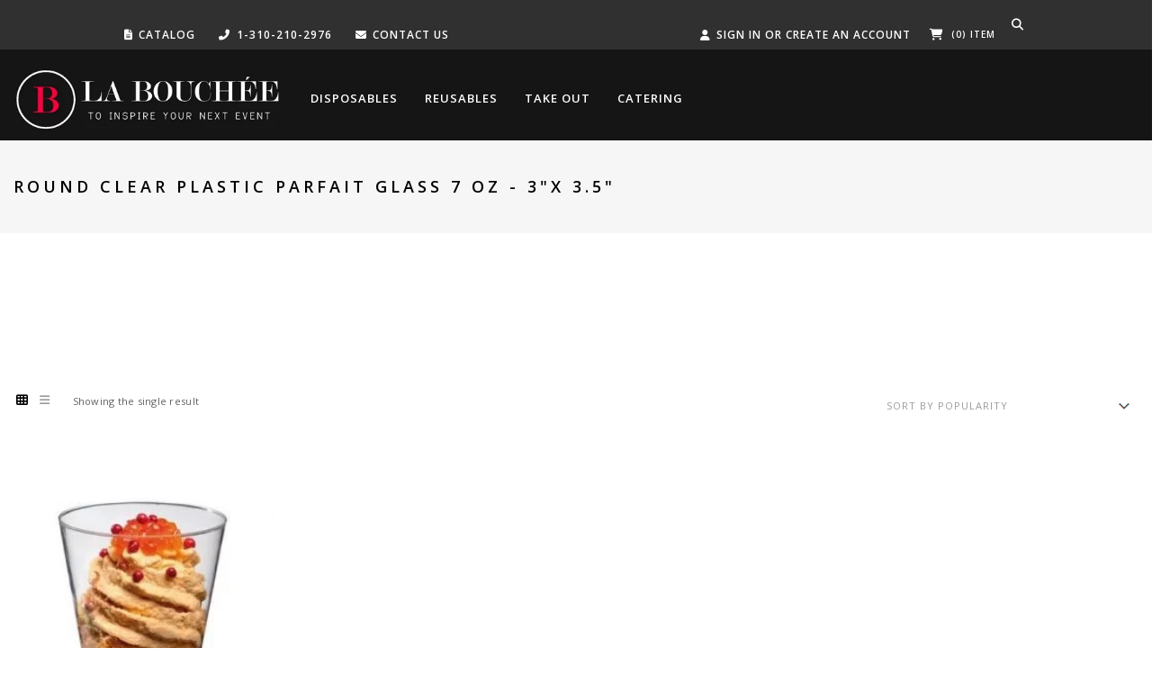

--- FILE ---
content_type: text/html; charset=UTF-8
request_url: https://www.laboucheeca.com/product-tag/round-clear-plastic-parfait-glass-7-oz-3x-3-5/
body_size: 26962
content:
<!DOCTYPE html>
<!-- <html dir="ltr" lang="en-US" prefix="og: https://ogp.me/ns#" class="no-js">-->
<html dir="ltr" lang="en-US" prefix="og: https://ogp.me/ns#" class="">
<head>
    <meta charset="UTF-8">
    <meta name="viewport" content="width=device-width,initial-scale=1.0,maximum-scale=1" />
        <link rel="profile" href="http://gmpg.org/xfn/11">
    <link rel="pingback" href="https://www.laboucheeca.com/xmlrpc.php">
        <link rel="shortcut icon" href="">
    <link rel="apple-touch-icon" href="">
    <link rel="apple-touch-icon" sizes="72x72" href="">
    <link rel="apple-touch-icon" sizes="114x114" href="">
    <link rel="apple-touch-icon" sizes="149x149" href="">
        				<script>document.documentElement.className = document.documentElement.className + ' yes-js js_active js'</script>
			<title>Round Clear Plastic Parfait Glass 7 oz - 3&quot;x 3.5&quot; - La Bouchee Verrine Specialist</title>

		<!-- All in One SEO 4.9.3 - aioseo.com -->
	<meta name="robots" content="max-image-preview:large" />
	<link rel="canonical" href="https://www.laboucheeca.com/product-tag/round-clear-plastic-parfait-glass-7-oz-3x-3-5/" />
	<meta name="generator" content="All in One SEO (AIOSEO) 4.9.3" />
		<script type="application/ld+json" class="aioseo-schema">
			{"@context":"https:\/\/schema.org","@graph":[{"@type":"BreadcrumbList","@id":"https:\/\/www.laboucheeca.com\/product-tag\/round-clear-plastic-parfait-glass-7-oz-3x-3-5\/#breadcrumblist","itemListElement":[{"@type":"ListItem","@id":"https:\/\/www.laboucheeca.com#listItem","position":1,"name":"Home","item":"https:\/\/www.laboucheeca.com","nextItem":{"@type":"ListItem","@id":"https:\/\/www.laboucheeca.com\/shop\/#listItem","name":"Shop"}},{"@type":"ListItem","@id":"https:\/\/www.laboucheeca.com\/shop\/#listItem","position":2,"name":"Shop","item":"https:\/\/www.laboucheeca.com\/shop\/","nextItem":{"@type":"ListItem","@id":"https:\/\/www.laboucheeca.com\/product-tag\/round-clear-plastic-parfait-glass-7-oz-3x-3-5\/#listItem","name":"Round Clear Plastic Parfait Glass 7 oz - 3\"x 3.5\""},"previousItem":{"@type":"ListItem","@id":"https:\/\/www.laboucheeca.com#listItem","name":"Home"}},{"@type":"ListItem","@id":"https:\/\/www.laboucheeca.com\/product-tag\/round-clear-plastic-parfait-glass-7-oz-3x-3-5\/#listItem","position":3,"name":"Round Clear Plastic Parfait Glass 7 oz - 3\"x 3.5\"","previousItem":{"@type":"ListItem","@id":"https:\/\/www.laboucheeca.com\/shop\/#listItem","name":"Shop"}}]},{"@type":"CollectionPage","@id":"https:\/\/www.laboucheeca.com\/product-tag\/round-clear-plastic-parfait-glass-7-oz-3x-3-5\/#collectionpage","url":"https:\/\/www.laboucheeca.com\/product-tag\/round-clear-plastic-parfait-glass-7-oz-3x-3-5\/","name":"Round Clear Plastic Parfait Glass 7 oz - 3\"x 3.5\" - La Bouchee Verrine Specialist","inLanguage":"en-US","isPartOf":{"@id":"https:\/\/www.laboucheeca.com\/#website"},"breadcrumb":{"@id":"https:\/\/www.laboucheeca.com\/product-tag\/round-clear-plastic-parfait-glass-7-oz-3x-3-5\/#breadcrumblist"}},{"@type":"Organization","@id":"https:\/\/www.laboucheeca.com\/#organization","name":"La Bouchee Inc","description":"Mini Dishes, Serviceware, PassTray, Disposable, Biodegradable tableware, Compostable Tableware, verrine, Party Supply, tasting cups, tasting plates","url":"https:\/\/www.laboucheeca.com\/","telephone":"+13102102976","logo":{"@type":"ImageObject","url":"https:\/\/www.laboucheeca.com\/wp-content\/uploads\/2017\/03\/Logo6.jpg","@id":"https:\/\/www.laboucheeca.com\/product-tag\/round-clear-plastic-parfait-glass-7-oz-3x-3-5\/#organizationLogo","width":427,"height":101,"caption":"La Bouch\u00e9e Verrine Specialist"},"image":{"@id":"https:\/\/www.laboucheeca.com\/product-tag\/round-clear-plastic-parfait-glass-7-oz-3x-3-5\/#organizationLogo"},"sameAs":["https:\/\/www.facebook.com\/laboucheeinc\/?ref=bookmarks","https:\/\/www.linkedin.com\/company\/10414406\/admin\/"]},{"@type":"WebSite","@id":"https:\/\/www.laboucheeca.com\/#website","url":"https:\/\/www.laboucheeca.com\/","name":"La Bouchee Verrine Specialist","description":"Mini Dishes, Serviceware, PassTray, Disposable, Biodegradable tableware, Compostable Tableware, verrine, Party Supply, tasting cups, tasting plates","inLanguage":"en-US","publisher":{"@id":"https:\/\/www.laboucheeca.com\/#organization"}}]}
		</script>
		<!-- All in One SEO -->

<link rel='preload' as='style' href='https://www.laboucheeca.com/wp-content/plugins/kiwi-logo-carousel/third-party/jquery.bxslider/jquery.bxslider.css?ver=6.9'  data-wpacu-preload-css-basic='1' />
<link rel='preload' as='style' href='https://www.laboucheeca.com/wp-content/plugins/kiwi-logo-carousel/custom-styles.css?ver=6.9'  data-wpacu-preload-css-basic='1' />
<link rel='preload' as='script' href='https://www.laboucheeca.com/wp-content/plugins/kiwi-logo-carousel/third-party/jquery.bxslider/jquery.bxslider.js?ver=6.9' data-wpacu-preload-js='1'>
<link rel="preload" as="font" href="https://fonts.googleapis.com/css?family=Lato:300" data-wpacu-preload-google-font="1" crossorigin>
<link rel="preload" as="font" href="https://fonts.googleapis.com/css?family=Open+Sans%3A100%2C300%2C400%2C500%2C600%2C700%2C800%2C900%7COswald%2C+sans-serif%3A100%2C300%2C400%2C500%2C600%2C700%2C800%2C900&amp;subset=cyrillic%2Ccyrillic-ext%2Cgreek%2Cgreek-ext%2Clatin-ext%2Cvietnamese" data-wpacu-preload-google-font="1" crossorigin>
<link rel='dns-prefetch' href='//www.laboucheeca.com' />
<link rel='dns-prefetch' href='//ajax.googleapis.com' />
<link rel='dns-prefetch' href='//fonts.googleapis.com' />
<link rel='preconnect' href='https://fonts.gstatic.com' crossorigin />
<link rel="alternate" type="application/rss+xml" title="La Bouchee Verrine Specialist &raquo; Feed" href="https://www.laboucheeca.com/feed/" />
<link rel="alternate" type="application/rss+xml" title="La Bouchee Verrine Specialist &raquo; Comments Feed" href="https://www.laboucheeca.com/comments/feed/" />
<link rel="alternate" type="application/rss+xml" title="La Bouchee Verrine Specialist &raquo; Round Clear Plastic Parfait Glass 7 oz - 3&quot;x 3.5&quot; Tag Feed" href="https://www.laboucheeca.com/product-tag/round-clear-plastic-parfait-glass-7-oz-3x-3-5/feed/" />
		<!-- This site uses the Google Analytics by MonsterInsights plugin v9.11.1 - Using Analytics tracking - https://www.monsterinsights.com/ -->
							<script src="//www.googletagmanager.com/gtag/js?id=G-FFB9VCB82L"  data-cfasync="false" data-wpfc-render="false" type="text/javascript" async></script>
			<script data-cfasync="false" data-wpfc-render="false" type="text/javascript">
				var mi_version = '9.11.1';
				var mi_track_user = true;
				var mi_no_track_reason = '';
								var MonsterInsightsDefaultLocations = {"page_location":"https:\/\/www.laboucheeca.com\/product-tag\/round-clear-plastic-parfait-glass-7-oz-3x-3-5\/"};
								if ( typeof MonsterInsightsPrivacyGuardFilter === 'function' ) {
					var MonsterInsightsLocations = (typeof MonsterInsightsExcludeQuery === 'object') ? MonsterInsightsPrivacyGuardFilter( MonsterInsightsExcludeQuery ) : MonsterInsightsPrivacyGuardFilter( MonsterInsightsDefaultLocations );
				} else {
					var MonsterInsightsLocations = (typeof MonsterInsightsExcludeQuery === 'object') ? MonsterInsightsExcludeQuery : MonsterInsightsDefaultLocations;
				}

								var disableStrs = [
										'ga-disable-G-FFB9VCB82L',
									];

				/* Function to detect opted out users */
				function __gtagTrackerIsOptedOut() {
					for (var index = 0; index < disableStrs.length; index++) {
						if (document.cookie.indexOf(disableStrs[index] + '=true') > -1) {
							return true;
						}
					}

					return false;
				}

				/* Disable tracking if the opt-out cookie exists. */
				if (__gtagTrackerIsOptedOut()) {
					for (var index = 0; index < disableStrs.length; index++) {
						window[disableStrs[index]] = true;
					}
				}

				/* Opt-out function */
				function __gtagTrackerOptout() {
					for (var index = 0; index < disableStrs.length; index++) {
						document.cookie = disableStrs[index] + '=true; expires=Thu, 31 Dec 2099 23:59:59 UTC; path=/';
						window[disableStrs[index]] = true;
					}
				}

				if ('undefined' === typeof gaOptout) {
					function gaOptout() {
						__gtagTrackerOptout();
					}
				}
								window.dataLayer = window.dataLayer || [];

				window.MonsterInsightsDualTracker = {
					helpers: {},
					trackers: {},
				};
				if (mi_track_user) {
					function __gtagDataLayer() {
						dataLayer.push(arguments);
					}

					function __gtagTracker(type, name, parameters) {
						if (!parameters) {
							parameters = {};
						}

						if (parameters.send_to) {
							__gtagDataLayer.apply(null, arguments);
							return;
						}

						if (type === 'event') {
														parameters.send_to = monsterinsights_frontend.v4_id;
							var hookName = name;
							if (typeof parameters['event_category'] !== 'undefined') {
								hookName = parameters['event_category'] + ':' + name;
							}

							if (typeof MonsterInsightsDualTracker.trackers[hookName] !== 'undefined') {
								MonsterInsightsDualTracker.trackers[hookName](parameters);
							} else {
								__gtagDataLayer('event', name, parameters);
							}
							
						} else {
							__gtagDataLayer.apply(null, arguments);
						}
					}

					__gtagTracker('js', new Date());
					__gtagTracker('set', {
						'developer_id.dZGIzZG': true,
											});
					if ( MonsterInsightsLocations.page_location ) {
						__gtagTracker('set', MonsterInsightsLocations);
					}
										__gtagTracker('config', 'G-FFB9VCB82L', {"forceSSL":"true","link_attribution":"true"} );
										window.gtag = __gtagTracker;										(function () {
						/* https://developers.google.com/analytics/devguides/collection/analyticsjs/ */
						/* ga and __gaTracker compatibility shim. */
						var noopfn = function () {
							return null;
						};
						var newtracker = function () {
							return new Tracker();
						};
						var Tracker = function () {
							return null;
						};
						var p = Tracker.prototype;
						p.get = noopfn;
						p.set = noopfn;
						p.send = function () {
							var args = Array.prototype.slice.call(arguments);
							args.unshift('send');
							__gaTracker.apply(null, args);
						};
						var __gaTracker = function () {
							var len = arguments.length;
							if (len === 0) {
								return;
							}
							var f = arguments[len - 1];
							if (typeof f !== 'object' || f === null || typeof f.hitCallback !== 'function') {
								if ('send' === arguments[0]) {
									var hitConverted, hitObject = false, action;
									if ('event' === arguments[1]) {
										if ('undefined' !== typeof arguments[3]) {
											hitObject = {
												'eventAction': arguments[3],
												'eventCategory': arguments[2],
												'eventLabel': arguments[4],
												'value': arguments[5] ? arguments[5] : 1,
											}
										}
									}
									if ('pageview' === arguments[1]) {
										if ('undefined' !== typeof arguments[2]) {
											hitObject = {
												'eventAction': 'page_view',
												'page_path': arguments[2],
											}
										}
									}
									if (typeof arguments[2] === 'object') {
										hitObject = arguments[2];
									}
									if (typeof arguments[5] === 'object') {
										Object.assign(hitObject, arguments[5]);
									}
									if ('undefined' !== typeof arguments[1].hitType) {
										hitObject = arguments[1];
										if ('pageview' === hitObject.hitType) {
											hitObject.eventAction = 'page_view';
										}
									}
									if (hitObject) {
										action = 'timing' === arguments[1].hitType ? 'timing_complete' : hitObject.eventAction;
										hitConverted = mapArgs(hitObject);
										__gtagTracker('event', action, hitConverted);
									}
								}
								return;
							}

							function mapArgs(args) {
								var arg, hit = {};
								var gaMap = {
									'eventCategory': 'event_category',
									'eventAction': 'event_action',
									'eventLabel': 'event_label',
									'eventValue': 'event_value',
									'nonInteraction': 'non_interaction',
									'timingCategory': 'event_category',
									'timingVar': 'name',
									'timingValue': 'value',
									'timingLabel': 'event_label',
									'page': 'page_path',
									'location': 'page_location',
									'title': 'page_title',
									'referrer' : 'page_referrer',
								};
								for (arg in args) {
																		if (!(!args.hasOwnProperty(arg) || !gaMap.hasOwnProperty(arg))) {
										hit[gaMap[arg]] = args[arg];
									} else {
										hit[arg] = args[arg];
									}
								}
								return hit;
							}

							try {
								f.hitCallback();
							} catch (ex) {
							}
						};
						__gaTracker.create = newtracker;
						__gaTracker.getByName = newtracker;
						__gaTracker.getAll = function () {
							return [];
						};
						__gaTracker.remove = noopfn;
						__gaTracker.loaded = true;
						window['__gaTracker'] = __gaTracker;
					})();
									} else {
										console.log("");
					(function () {
						function __gtagTracker() {
							return null;
						}

						window['__gtagTracker'] = __gtagTracker;
						window['gtag'] = __gtagTracker;
					})();
									}
			</script>
							<!-- / Google Analytics by MonsterInsights -->
		<style id='wp-img-auto-sizes-contain-inline-css' type='text/css'>
img:is([sizes=auto i],[sizes^="auto," i]){contain-intrinsic-size:3000px 1500px}
/*# sourceURL=wp-img-auto-sizes-contain-inline-css */
</style>
<link   data-wpacu-to-be-preloaded-basic='1' rel='stylesheet' id='bxslider-css-css' href='https://www.laboucheeca.com/wp-content/plugins/kiwi-logo-carousel/third-party/jquery.bxslider/jquery.bxslider.css?ver=6.9' type='text/css' media='' />
<link   data-wpacu-to-be-preloaded-basic='1' rel='stylesheet' id='kiwi-logo-carousel-styles-css' href='https://www.laboucheeca.com/wp-content/plugins/kiwi-logo-carousel/custom-styles.css?ver=6.9' type='text/css' media='' />
<style id='classic-theme-styles-inline-css' type='text/css'>
/*! This file is auto-generated */
.wp-block-button__link{color:#fff;background-color:#32373c;border-radius:9999px;box-shadow:none;text-decoration:none;padding:calc(.667em + 2px) calc(1.333em + 2px);font-size:1.125em}.wp-block-file__button{background:#32373c;color:#fff;text-decoration:none}
/*# sourceURL=/wp-includes/css/classic-themes.min.css */
</style>
<link rel='stylesheet' id='wpa-css-css' href='https://www.laboucheeca.com/wp-content/plugins/honeypot/includes/css/wpa.css?ver=2.3.04' type='text/css' media='all' />
<link rel='stylesheet' id='slc-login-captcha-style-css' href='https://www.laboucheeca.com/wp-content/plugins/simple-login-captcha/styles/login.css?ver=1.3.6' type='text/css' media='all' />
<link rel='stylesheet' id='wpmenucart-icons-css' href='https://www.laboucheeca.com/wp-content/plugins/woocommerce-menu-bar-cart/assets/css/wpmenucart-icons.min.css?ver=2.14.12' type='text/css' media='all' />
<style id='wpmenucart-icons-inline-css' type='text/css'>
@font-face{font-family:WPMenuCart;src:url(https://www.laboucheeca.com/wp-content/plugins/woocommerce-menu-bar-cart/assets/fonts/WPMenuCart.eot);src:url(https://www.laboucheeca.com/wp-content/plugins/woocommerce-menu-bar-cart/assets/fonts/WPMenuCart.eot?#iefix) format('embedded-opentype'),url(https://www.laboucheeca.com/wp-content/plugins/woocommerce-menu-bar-cart/assets/fonts/WPMenuCart.woff2) format('woff2'),url(https://www.laboucheeca.com/wp-content/plugins/woocommerce-menu-bar-cart/assets/fonts/WPMenuCart.woff) format('woff'),url(https://www.laboucheeca.com/wp-content/plugins/woocommerce-menu-bar-cart/assets/fonts/WPMenuCart.ttf) format('truetype'),url(https://www.laboucheeca.com/wp-content/plugins/woocommerce-menu-bar-cart/assets/fonts/WPMenuCart.svg#WPMenuCart) format('svg');font-weight:400;font-style:normal;font-display:swap}
/*# sourceURL=wpmenucart-icons-inline-css */
</style>
<link rel='stylesheet' id='wpmenucart-css' href='https://www.laboucheeca.com/wp-content/plugins/woocommerce-menu-bar-cart/assets/css/wpmenucart-main.min.css?ver=2.14.12' type='text/css' media='all' />
<style id='woocommerce-inline-inline-css' type='text/css'>
.woocommerce form .form-row .required { visibility: visible; }
/*# sourceURL=woocommerce-inline-inline-css */
</style>
<link rel='stylesheet' id='mc4wp-form-basic-css' href='https://www.laboucheeca.com/wp-content/plugins/mailchimp-for-wp/assets/css/form-basic.css?ver=4.10.9' type='text/css' media='all' />
<link rel='stylesheet' id='jquery-selectBox-css' href='https://www.laboucheeca.com/wp-content/plugins/yith-woocommerce-wishlist/assets/css/jquery.selectBox.css?ver=1.2.0' type='text/css' media='all' />
<link rel='stylesheet' id='woocommerce_prettyPhoto_css-css' href='//www.laboucheeca.com/wp-content/plugins/woocommerce/assets/css/prettyPhoto.css?ver=3.1.6' type='text/css' media='all' />
<link rel='stylesheet' id='yith-wcwl-main-css' href='https://www.laboucheeca.com/wp-content/plugins/yith-woocommerce-wishlist/assets/css/style.css?ver=4.11.0' type='text/css' media='all' />
<style id='yith-wcwl-main-inline-css' type='text/css'>
 :root { --rounded-corners-radius: 16px; --add-to-cart-rounded-corners-radius: 16px; --feedback-duration: 3s } 
 :root { --rounded-corners-radius: 16px; --add-to-cart-rounded-corners-radius: 16px; --feedback-duration: 3s } 
/*# sourceURL=yith-wcwl-main-inline-css */
</style>
<link rel='stylesheet' id='wpos-slick-style-css' href='https://www.laboucheeca.com/wp-content/plugins/product-categories-designs-for-woocommerce/assets/css/slick.css?ver=1.5.2' type='text/css' media='all' />
<link rel='stylesheet' id='pcdfwoo-public-style-css' href='https://www.laboucheeca.com/wp-content/plugins/product-categories-designs-for-woocommerce/assets/css/pcdfwoo-public.css?ver=1.5.2' type='text/css' media='all' />
<link rel='stylesheet' id='hcode-fonts-css' href='//fonts.googleapis.com/css?family=Open+Sans%3A100%2C300%2C400%2C500%2C600%2C700%2C800%2C900%7COswald%2C+sans-serif%3A100%2C300%2C400%2C500%2C600%2C700%2C800%2C900&#038;subset=cyrillic%2Ccyrillic-ext%2Cgreek%2Cgreek-ext%2Clatin-ext%2Cvietnamese&#038;display=swap' type='text/css' media='all' />
<link rel='stylesheet' id='hcode-animate-style-css' href='https://www.laboucheeca.com/wp-content/themes/h-code/assets/css/animate.css?ver=3.6.2' type='text/css' media='all' />
<link rel='stylesheet' id='hcode-bootstrap-css' href='https://www.laboucheeca.com/wp-content/themes/h-code/assets/css/bootstrap.css?ver=3.2.0' type='text/css' media='all' />
<link rel='stylesheet' id='hcode-et-line-icons-style-css' href='https://www.laboucheeca.com/wp-content/themes/h-code/assets/css/et-line-icons.css?ver=3.6' type='text/css' media='all' />
<link rel='stylesheet' id='hcode-font-awesome-style-css' href='https://www.laboucheeca.com/wp-content/themes/h-code/assets/css/font-awesome.min.css?ver=6.7.2' type='text/css' media='all' />
<link rel='stylesheet' id='hcode-magnific-popup-style-css' href='https://www.laboucheeca.com/wp-content/themes/h-code/assets/css/magnific-popup.css?ver=3.6' type='text/css' media='all' />
<link rel='stylesheet' id='hcode-owl-carousel-style-css' href='https://www.laboucheeca.com/wp-content/themes/h-code/assets/css/owl.carousel.css?ver=2.3.4' type='text/css' media='all' />
<link rel='stylesheet' id='hcode-owl-transitions-style-css' href='https://www.laboucheeca.com/wp-content/themes/h-code/assets/css/owl.transitions.css?ver=2.3.4' type='text/css' media='all' />
<link rel='stylesheet' id='hcode-text-effect-style-css' href='https://www.laboucheeca.com/wp-content/themes/h-code/assets/css/text-effect.css?ver=3.6' type='text/css' media='all' />
<link rel='stylesheet' id='hcode-menu-hamburger-style-css' href='https://www.laboucheeca.com/wp-content/themes/h-code/assets/css/menu-hamburger.css?ver=3.6' type='text/css' media='all' />
<link rel='stylesheet' id='hcode-mCustomScrollbar-style-css' href='https://www.laboucheeca.com/wp-content/themes/h-code/assets/css/jquery.mCustomScrollbar.css?ver=3.6' type='text/css' media='all' />
<link rel='stylesheet' id='hcode-style-css' href='https://www.laboucheeca.com/wp-content/themes/h-code-child/style.css?ver=3.6' type='text/css' media='all' />
<link rel='stylesheet' id='hcode-responsive-style-css' href='https://www.laboucheeca.com/wp-content/themes/h-code/assets/css/responsive.css?ver=3.6' type='text/css' media='all' />
<link rel='stylesheet' id='hcode-extralayers-style-css' href='https://www.laboucheeca.com/wp-content/themes/h-code/assets/css/extralayers.css?ver=3.6' type='text/css' media='all' />
<link rel='stylesheet' id='redux-elusive-icon-css' href='https://www.laboucheeca.com/wp-content/themes/h-code/lib/admin/ReduxCore/assets/css/vendor/elusive-icons.min.css?ver=6.9' type='text/css' media='all' />
<link   rel="preload" as="style" href="https://fonts.googleapis.com/css?family=Open%20Sans%7COswald,%20sans-serif&#038;display=swap&#038;ver=1761238743" /><link   rel="stylesheet" href="https://fonts.googleapis.com/css?family=Open%20Sans%7COswald,%20sans-serif&#038;display=swap&#038;ver=1761238743" media="print" onload="this.media='all'"><noscript><link   rel="stylesheet" href="https://fonts.googleapis.com/css?family=Open%20Sans%7COswald,%20sans-serif&#038;display=swap&#038;ver=1761238743" /></noscript><script type="text/javascript" src="https://www.laboucheeca.com/wp-includes/js/jquery/jquery.min.js?ver=3.7.1" id="jquery-core-js"></script>
<script type="text/javascript" src="https://www.laboucheeca.com/wp-includes/js/jquery/jquery-migrate.min.js?ver=3.4.1" id="jquery-migrate-js"></script>
<script type="text/javascript" src="https://www.laboucheeca.com/wp-content/plugins/google-analytics-for-wordpress/assets/js/frontend-gtag.min.js?ver=9.11.1" id="monsterinsights-frontend-script-js" async="async" data-wp-strategy="async"></script>
<script data-cfasync="false" data-wpfc-render="false" type="text/javascript" id='monsterinsights-frontend-script-js-extra'>/* <![CDATA[ */
var monsterinsights_frontend = {"js_events_tracking":"true","download_extensions":"doc,pdf,ppt,zip,xls,docx,pptx,xlsx","inbound_paths":"[{\"path\":\"\\\/go\\\/\",\"label\":\"affiliate\"},{\"path\":\"\\\/recommend\\\/\",\"label\":\"affiliate\"}]","home_url":"https:\/\/www.laboucheeca.com","hash_tracking":"false","v4_id":"G-FFB9VCB82L"};/* ]]> */
</script>
<script type="text/javascript" src="https://www.laboucheeca.com/wp-content/plugins/woocommerce/assets/js/jquery-blockui/jquery.blockUI.min.js?ver=2.7.0-wc.10.4.3" id="wc-jquery-blockui-js" data-wp-strategy="defer"></script>
<script type="text/javascript" id="wc-add-to-cart-js-extra">
/* <![CDATA[ */
var wc_add_to_cart_params = {"ajax_url":"/wp-admin/admin-ajax.php","wc_ajax_url":"/?wc-ajax=%%endpoint%%","i18n_view_cart":"View cart","cart_url":"https://www.laboucheeca.com/cart/","is_cart":"","cart_redirect_after_add":"no"};
//# sourceURL=wc-add-to-cart-js-extra
/* ]]> */
</script>
<script type="text/javascript" src="https://www.laboucheeca.com/wp-content/plugins/woocommerce/assets/js/frontend/add-to-cart.min.js?ver=10.4.3" id="wc-add-to-cart-js" data-wp-strategy="defer"></script>
<script type="text/javascript" src="https://www.laboucheeca.com/wp-content/plugins/woocommerce/assets/js/js-cookie/js.cookie.min.js?ver=2.1.4-wc.10.4.3" id="wc-js-cookie-js" defer="defer" data-wp-strategy="defer"></script>
<script type="text/javascript" id="woocommerce-js-extra">
/* <![CDATA[ */
var woocommerce_params = {"ajax_url":"/wp-admin/admin-ajax.php","wc_ajax_url":"/?wc-ajax=%%endpoint%%","i18n_password_show":"Show password","i18n_password_hide":"Hide password"};
//# sourceURL=woocommerce-js-extra
/* ]]> */
</script>
<script type="text/javascript" src="https://www.laboucheeca.com/wp-content/plugins/woocommerce/assets/js/frontend/woocommerce.min.js?ver=10.4.3" id="woocommerce-js" defer="defer" data-wp-strategy="defer"></script>
<script type="text/javascript" src="https://www.laboucheeca.com/wp-content/plugins/js_composer/assets/js/vendors/woocommerce-add-to-cart.js?ver=8.0.1" id="vc_woocommerce-add-to-cart-js-js"></script>
<script type="text/javascript" src="https://www.laboucheeca.com/wp-content/plugins/wp-retina-2x/app/picturefill.min.js?ver=1765893356" id="wr2x-picturefill-js-js"></script>
<script type="text/javascript" src="https://www.laboucheeca.com/wp-content/themes/h-code-child/js/carousel.js?ver=6.9" id="carousel-script-js"></script>
<link rel="https://api.w.org/" href="https://www.laboucheeca.com/wp-json/" /><link rel="alternate" title="JSON" type="application/json" href="https://www.laboucheeca.com/wp-json/wp/v2/product_tag/941" /><link rel="EditURI" type="application/rsd+xml" title="RSD" href="https://www.laboucheeca.com/xmlrpc.php?rsd" />
<script src="https://www.google.com/recaptcha/api.js" async defer></script>
<!-- Google site verification - Google for WooCommerce -->
<meta name="google-site-verification" content="rehU76bj17vBnQjJujzt759lgu3exeTrb0GVl-jOXH8" />
<meta name="generator" content="Redux 4.5.8" /><style>.mc4wp-checkbox-wp-comment-form{clear:both;width:auto;display:block;position:static}.mc4wp-checkbox-wp-comment-form input{float:none;vertical-align:middle;-webkit-appearance:checkbox;width:auto;max-width:21px;margin:0 6px 0 0;padding:0;position:static;display:inline-block!important}.mc4wp-checkbox-wp-comment-form label{float:none;cursor:pointer;width:auto;margin:0 0 16px;display:block;position:static}</style><style>.mc4wp-checkbox-woocommerce{clear:both;width:auto;display:block;position:static}.mc4wp-checkbox-woocommerce input{float:none;vertical-align:middle;-webkit-appearance:checkbox;width:auto;max-width:21px;margin:0 6px 0 0;padding:0;position:static;display:inline-block!important}.mc4wp-checkbox-woocommerce label{float:none;cursor:pointer;width:auto;margin:0 0 16px;display:block;position:static}</style>	<noscript><style>.woocommerce-product-gallery{ opacity: 1 !important; }</style></noscript>
	<meta name="generator" content="Powered by WPBakery Page Builder - drag and drop page builder for WordPress."/>
<link rel="icon" href="https://www.laboucheeca.com/wp-content/webpc-passthru.php?src=https://www.laboucheeca.com/wp-content/uploads/2022/11/cropped-Sample-Sticker2-32x32.jpg&amp;nocache=1" sizes="32x32" />
<link rel="icon" href="https://www.laboucheeca.com/wp-content/webpc-passthru.php?src=https://www.laboucheeca.com/wp-content/uploads/2022/11/cropped-Sample-Sticker2-192x192.jpg&amp;nocache=1" sizes="192x192" />
<link rel="apple-touch-icon" href="https://www.laboucheeca.com/wp-content/webpc-passthru.php?src=https://www.laboucheeca.com/wp-content/uploads/2022/11/cropped-Sample-Sticker2-180x180.jpg&amp;nocache=1" />
<meta name="msapplication-TileImage" content="https://www.laboucheeca.com/wp-content/webpc-passthru.php?src=https://www.laboucheeca.com/wp-content/uploads/2022/11/cropped-Sample-Sticker2-270x270.jpg&amp;nocache=1" />
		<style type="text/css" id="wp-custom-css">
			.owl-carousel .owl-item img {
    width: 100%;
}
.copyright {
	text-align : center !important;
}
.bx-wrapper ul.kiwi-logo-carousel.align-center li img {
	padding: 30px;
}
footer .footer-middle .sm-display-none {
	display : none;
}
/* Pour centrer les .col-md-2 à l'intérieur de .footer-middle */
.container.footer-middle .row {
  display: flex;
  justify-content: center;
  flex-wrap: wrap;
}

/* Optionnel : conserver la responsivité et un petit espace entre les colonnes */
.container.footer-middle .row > .col-md-2 {
  margin: 0 10px;
}
footer ul.children {
margin-left : 10px;
}
footer ul.children li a {
	font-size : 10px !important;
	font-weight: 400
}
footer h5 {
	font-weight: 800;
}



.nav-header-container > .row:not(.pjosubrow) .hcode-header-logo {
  margin-bottom: 10px;
  width: auto;
  text-align: left !important;
}

.nav-header-container > .row:not(.pjosubrow) .menu-right-align {
  width: 100%;
  text-align: left !important;
  justify-content: flex-start !important;
  align-items: flex-start !important;
}
#mega-menu {
    justify-content: left;
}
.search-form .search-button {
	top: 34% !important;
}
body #menu-main_hcode2 li {
    margin: 0px 30px 0px 0px !important;
	padding: 0;
}
.navbar > .nav-header-container .hcode-header-logo {
	margin-top : 10px;
}
#menu-main_hcode2 { padding-left :0 !important;}
.pjosubrow {
    line-height: 13px;
    font-size: 10px;
    background: #303030;
    margin-bottom: 10px;
    padding-bottom: 10px;
}
.navbar .container {
	margin-left: 0 !important;
    margin-right: 0 !important;
}

.pjosubrow {
    font-size: 12px;
}

.woocommerce-notices-wrapper {
	margin-top: 50px;
}
.shrink-nav .search-cart-header .top-cart .shopping-cart {
	padding: 22px 0;
}

.container.footer-middle .row {
	display : none;
}
.container.footer-middle .row.margin-four {
		display : block;
	margin-top: 20px !important;

}
.container.footer-middle .row.margin-four div	 {
display: block;
    width: 100%;
    margin: 10px;
    text-align: center !important;
}

.container.footer-middle .row.margin-four div	ul {
justify-content: center;
}
footer .bg-mid-gray {
	display : none;
}
.copyright .col-md-4 {
        width: 100%;
    }
footer ul.list-inline li a {
    font-weight: 800;
    font-size: 13px;
}
#our_customers {
	padding: 60px 0;
}
#our_customers h2, #best_seller h2 {
	position:relative;
}
#our_customers h2::before {
	content : "";
    width: 40%;
    height: 1px;
    position: absolute;
    background: #000000;
    left: 0;
    top: 40%;
}
#our_customers h2::after {
	content : "";
    width: 40%;
    height: 1px;
    position: absolute;
    background: #000000;
    right: 0;
    top: 40%;
}
#best_seller h2::before {
	content : "";
    width: 40%;
    height: 1px;
    position: absolute;
    background: #000000;
    left: 0;
    top: 40%;
}
#best_seller h2::after {
	content : "";
    width: 40%;
    height: 1px;
    position: absolute;
    background: #000000;
    right: 0;
    top: 40%;
}
@media (max-width: 1350px) {
	#our_customers h2::before, #our_customers h2::after, #best_seller h2::before, #best_seller h2::after {
width : 30%;
	}
}
.home .parent-section  {
	padding-bottom : 60px;
}		</style>
		<style id="hcode_theme_setting-dynamic-css" title="dynamic-css" class="redux-options-output">body, input, textarea, select, .navbar-nav li.fas a, .navbar-nav li.fa-solid a, .navbar-nav li.far a, .navbar-nav li.fa-regular a, .navbar-nav li.fab a, .navbar-nav li.fa-brands a, .navbar-nav li.fas span,.navbar-nav li.fa-solid span, .navbar-nav li.far span, .navbar-nav li.fa-regular span, .navbar-nav li.fab span, .navbar-nav li.fa-brands span, .navbar-nav li.fas .dropdown-header, .navbar-nav li.fa-solid .dropdown-header, .navbar-nav li.far .dropdown-header, .navbar-nav li.fa-regular .dropdown-header, .navbar-nav li.fab .dropdown-header, .navbar-nav li.fa-brands .dropdown-header, footer ul li.menu-item.fas a, footer ul li.menu-item.far a, footer ul li.menu-item.fa-regular a, footer ul li.menu-item.fab a, footer ul li.menu-item.fa-brands a, .sidebar ul li.menu-item.fas a, .sidebar ul li.menu-item.fa-solid a, .sidebar ul li.menu-item.far a, .sidebar ul li.menu-item.fa-regular a, .sidebar ul li.menu-item.fab a, .sidebar ul li.menu-item.fa-brands a{font-family:"Open Sans";}.alt-font, .cd-headline span{font-family:Oswald, sans-serif;}body{line-height:23px;font-size:13px;}.navbar .navbar-nav > li > a, .search-cart-header .subtitle{font-size:13px;}.top-cart .fa-shopping-cart, .search-cart-header i{font-size:13px;}.dropdown-header, .dropdown-menu, .simple-dropdown > ul.dropdown-menu > li a{font-size:14px;}h1{font-size:36px;}h2{font-size:24px;}h3{font-size:14px;}h4{font-size:16px;}h5{font-size:11px;}h6{font-size:13px;}h1.section-title{font-size:36px;}h2.section-title{font-size:24px;}h3.section-title{font-size:20px;}h5.section-title{font-size:14px;}h6.section-title{font-size:13px;}.text-small{line-height:15px;font-size:11px;}.text-med{line-height:26px;font-size:14px;}.text-large{line-height:24px;font-size:15px;}.text-extra-large{line-height:28px;font-size:16px;}.title-small{line-height:30px;font-size:20px;}.title-med{line-height:34px;font-size:24px;}.title-large{line-height:41px;font-size:28px;}.title-extra-large{line-height:43px;font-size:35px;}.page-title h1{font-size:20px;}.page-title span{font-size:14px;}.breadcrumb ul li{font-size:11px;}.breadcrumb ul > li+li:before{font-size:8px;}.page-title-shop h1{font-size:35px;}.page-title-small h1{font-size:18px;}.blog-details-headline{line-height:24px;font-size:18px;}.standard-post-meta{line-height:23px;font-size:11px;}.full-width-headline h2{line-height:55px;font-size:40px;}.full-width-headline .full-width-header-post-meta{line-height:23px;font-size:13px;}.blog-single-full-width-with-image-slider-headline{line-height:64px;font-size:50px;}.blog-headline .blog-single-full-width-with-image-slider-meta{line-height:23px;font-size:25px;}footer, footer ul li a, .copyright{font-size:11px;}.bg-blck-overlay{background:rgba(0,0,0,0.85);}.bg-white{background:#FFFFFF;}.bg-yellow{background:#e6af2a;}.bg-deep-yellow{background:#f7f5e7;}.bg-golden-yellow{background:#c3bd86;}.bg-fast-yellow{background:#fdd947;}.bg-dark-gray{background:#252525;}.bg-mid-gray{background:#d4d4d4;}.bg-black{background:#000000;}.bg-green{background:#70bd5b;}.bg-gray{background:#f6f6f6;}.bg-yellow-ochre{background:#997546;}.bg-deep-brown{background:#544441;}.bg-orange{background:#c24742;}.bg-deep-orange{background:#f15a22;}.bg-fast-orange{background:#ff513b;}.bg-pink{background:#c2345f;}.bg-deep-red{background:#e75e50;}.bg-red{background:#d21616;}.bg-deep-pink{background:#e53878;}.bg-light-pink{background:#dc378e;}.bg-fast-pink{background:#ff1a56;}.bg-magenta{background:#d94378;}.bg-light-yellow{background:#f8f7f5;}.bg-dark-green{background:#60a532;}.bg-dark-blue{background:#3273a5;}.bg-violet{background:#6c407e;}.bg-light-gray{background:#f8f7f7;}.bg-light-gray2{background:#f4f4f4;}.bg-light-gray3{background:#fcfcfc;}.bg-slider{background:rgba(27,22,28,0.9);}.wide-separator-line{background:#e5e5e5;}.video-background{background:rgba(67,67,67,0.5);}.overlay-yellow{background:#ffca18;}.overlay-blue{background:#8ac4fe;}.overlay-gray{background:#f4f5f6;}.overlay-green{background:#71f1b9;}.transparent-header.shrink-nav{background:#ffffff;}.dropdown-menu, .simple-dropdown > ul.dropdown-menu > li > ul.mega-sub-menu, .navbar > .nav-header-container .navbar-nav.default-menu-wrapper > li.page_item_has_children .children, .navbar > .nav-header-container .navbar-nav.default-menu-wrapper > li.menu-item-has-children .sub-menu, .navbar > .nav-header-container .navbar-nav.default-menu-wrapper > li.page_item_has_children .children li .children, .navbar > .nav-header-container .navbar-nav.default-menu-wrapper > li.menu-item-has-children .sub-menu li .sub-menu{background:rgba(27,22,28,0.95);}.cart-content{background:rgba(27,22,28,0.95);}.white-header{background:#ffffff;}.white-header.shrink-nav{background:#ffffff;}.white-header .dropdown-menu, .white-header .simple-dropdown > ul.dropdown-menu > li > ul.mega-sub-menu, .navbar.white-header > .nav-header-container .navbar-nav.default-menu-wrapper > li.page_item_has_children .children, .navbar.white-header > .nav-header-container .navbar-nav.default-menu-wrapper > li.menu-item-has-children .sub-menu, .navbar.white-header > .nav-header-container .navbar-nav.default-menu-wrapper > li.page_item_has_children .children li .children, .navbar.white-header > .nav-header-container .navbar-nav.default-menu-wrapper > li.menu-item-has-children .sub-menu li .sub-menu{background:rgba(27,22,28,0.95);}.white-header .search-cart-header .cart-content{background:rgba(27,22,28,0.95);}.static-sticky, header .static-sticky{background:#ffffff;}.static-sticky.shrink-nav, header .static-sticky.shrink-nav{background:#ffffff;}header .static-sticky .dropdown-menu, header .static-sticky .simple-dropdown > ul.dropdown-menu > li > ul.mega-sub-menu, .static-sticky .dropdown-menu, .static-sticky .simple-dropdown > ul.dropdown-menu > li > ul.mega-sub-menu, .navbar.static-sticky > .nav-header-container .navbar-nav.default-menu-wrapper > li.page_item_has_children .children, .navbar.static-sticky > .nav-header-container .navbar-nav.default-menu-wrapper > li.menu-item-has-children .sub-menu, .navbar.static-sticky > .nav-header-container .navbar-nav.default-menu-wrapper > li.page_item_has_children .children li .children, .navbar.static-sticky > .nav-header-container .navbar-nav.default-menu-wrapper > li.menu-item-has-children .sub-menu li .sub-menu{background:rgba(27,22,28,0.95);}header .static-sticky .cart-content, .static-sticky .cart-content{background:rgba(27,22,28,0.95);}.static-sticky-gray, header .static-sticky-gray{background:#f6f6f6;}.static-sticky-gray.shrink-nav, header .static-sticky-gray.shrink-nav{background:#ffffff;}header .static-sticky-gray .dropdown-menu, header .static-sticky-gray .simple-dropdown > ul.dropdown-menu > li > ul.mega-sub-menu, .navbar.static-sticky-gray > .nav-header-container .navbar-nav.default-menu-wrapper > li.page_item_has_children .children, .navbar.static-sticky-gray > .nav-header-container .navbar-nav.default-menu-wrapper > li.menu-item-has-children .sub-menu, .navbar.static-sticky-gray > .nav-header-container .navbar-nav.default-menu-wrapper > li.page_item_has_children .children li .children, .navbar.static-sticky-gray > .nav-header-container .navbar-nav.default-menu-wrapper > li.menu-item-has-children .sub-menu li .sub-menu{background:rgba(27,22,28,0.95);}header .static-sticky-gray .cart-content{background:rgba(27,22,28,0.95);}.nav-dark{background:#151515;}.nav-dark.shrink-nav{background:#000000;}.nav-dark .dropdown-menu, .nav-dark .simple-dropdown > ul.dropdown-menu > li > ul.mega-sub-menu, .navbar.nav-dark > .nav-header-container .navbar-nav.default-menu-wrapper > li.page_item_has_children .children, .navbar.nav-dark > .nav-header-container .navbar-nav.default-menu-wrapper > li.menu-item-has-children .sub-menu, .navbar.nav-dark > .nav-header-container .navbar-nav.default-menu-wrapper > li.page_item_has_children .children li .children, .navbar.nav-dark > .nav-header-container .navbar-nav.default-menu-wrapper > li.menu-item-has-children .sub-menu li .sub-menu{background:rgba(0,0,0,0.9);}.nav-dark .cart-content{background:rgba(0,0,0,0.9);}.nav-dark-transparent{background:rgba(0,0,0,0.8);}.nav-dark-transparent.shrink-nav{background:rgba(0,0,0,0.8);}.nav-dark-transparent .dropdown-menu, .nav-dark-transparent .simple-dropdown > ul.dropdown-menu > li > ul.mega-sub-menu, .navbar.nav-dark-transparent > .nav-header-container .navbar-nav.default-menu-wrapper > li.page_item_has_children .children, .navbar.nav-dark-transparent > .nav-header-container .navbar-nav.default-menu-wrapper > li.menu-item-has-children .sub-menu, .navbar.nav-dark-transparent > .nav-header-container .navbar-nav.default-menu-wrapper > li.page_item_has_children .children li .children, .navbar.nav-dark-transparent > .nav-header-container .navbar-nav.default-menu-wrapper > li.menu-item-has-children .sub-menu li .sub-menu{background:rgba(0,0,0,0.9);}.nav-dark-transparent .cart-content{background:rgba(0,0,0,0.9);}.nav-light-transparent{background:rgba(255,255,255,0.8);}.nav-light-transparent.shrink-nav{background:rgba(255,255,255,0.8);}.nav-light-transparent .dropdown-menu, .nav-light-transparent .simple-dropdown > ul.dropdown-menu > li > ul.mega-sub-menu, .navbar.nav-light-transparent > .nav-header-container .navbar-nav.default-menu-wrapper > li.page_item_has_children .children, .navbar.nav-light-transparent > .nav-header-container .navbar-nav.default-menu-wrapper > li.menu-item-has-children .sub-menu, .navbar.nav-light-transparent > .nav-header-container .navbar-nav.default-menu-wrapper > li.page_item_has_children .children li .children, .navbar.nav-light-transparent > .nav-header-container .navbar-nav.default-menu-wrapper > li.menu-item-has-children .sub-menu li .sub-menu{background:rgba(0,0,0,0.9);}.nav-light-transparent .cart-content{background:rgba(0,0,0,0.9);}.non-sticky{background:#ffffff;}.non-sticky .dropdown-menu, .non-sticky .simple-dropdown > ul.dropdown-menu > li > ul.mega-sub-menu, .navbar.non-sticky > .nav-header-container .navbar-nav.default-menu-wrapper > li.page_item_has_children .children, .navbar.non-sticky > .nav-header-container .navbar-nav.default-menu-wrapper > li.menu-item-has-children .sub-menu, .navbar.non-sticky > .nav-header-container .navbar-nav.default-menu-wrapper > li.page_item_has_children .children li .children, .navbar.non-sticky > .nav-header-container .navbar-nav.default-menu-wrapper > li.menu-item-has-children .sub-menu li .sub-menu{background:rgba(0,0,0,0.9);}.non-sticky .cart-content{background:rgba(0,0,0,0.9);}.hamburger-menu1{background:#000000;}.full-width-pull-menu .menu-wrap{background:#1a1a1a;}.bg-hamburger-menu3{background:#ffffff;}body{color:#626262;}a{color:#000000;}a:hover{color:#575757;}h1, h2, h3, h4, h5{color:#575757;}.breadcrumb-white-text a, .breadcrumb-white-text li{color:#FFFFFF;}.breadcrumb-gray-text a, .breadcrumb-gray-text{color:#575757;}i{color:#9a9a9a;}.white-text{color:#FFFFFF;}.magenta-text{color:#d94378;}.orange-text{color:#ff513b;}.orange-light-text{color:#ef824c;}.deep-red-text{color:#e75e50;}.red-text{color:#d50f0f;}.black-text{color:#000000;}a.black-text-link, a.black-text-link i, footer ul.list-inline li a{color:#000000;}a.black-text-link:hover, a.black-text-link:hover i, footer ul.list-inline li a:hover{color:#858585;}a.white-text-link, a.white-text-link i{color:#FFFFFF;}a.white-text-link:hover, a.white-text-link:hover i{color:#ababab;}a.gray-text-link, footer ul li a{color:#626262;}a.gray-text-link:hover, footer ul li a:hover{color:#000000;}.yellow-text{color:#e6af2a;}.yellow-text2{color:#fdd947;}.fast-yellow-text{color:#f7d23d;}.pink-text{color:#d9378e;}.light-gray-text{color:#ababab;}.light-gray-text2, .blog-date, .blog-date a{color:#828282;}.deep-gray-text{color:#464646;}.deep-light-gray-text{color:#878787;}.gray-text{color:#7f7f7f;}.dark-gray-text{color:#373737;}.navbar .mobile-accordion-menu, .navbar > .nav-header-container .accordion-menu.mobile-accordion-menu .navbar-collapse{background:#000000;}.navbar-default .navbar-toggle, .menu-button{background:#000000;}.navbar-default .navbar-toggle .icon-bar, .menu-button .icon-bar{background:#ffffff;}.top-header-area{background:#000000;}</style><noscript><style> .wpb_animate_when_almost_visible { opacity: 1; }</style></noscript><link rel="shortcut icon" href="" />
<link rel="apple-touch-icon" href="" />
<link rel="apple-touch-icon" sizes="72x72" href="" />
<link rel="apple-touch-icon" sizes="114x114" href="" />
<link rel="apple-touch-icon" sizes="149x149" href="" />
            <style>
                .logo {
    max-width: 300px !important;
}
.pcdfwoo_count {
    display:none !important;
}
ul .widget-category-list:first-child {
    padding: 1px 0 0 !important;
}
ul .widget-category-list {
    padding: 1px 0 !important;
}
.design-2 .pcdfwoo-product-cat_inner .pcdfwoo_title {
    background: rgba(255,255,255,0) !important;
}
.nav-dark {
    background: #151515 !important;
}
.rowgal {
    padding: 0px 0 !important;
}
.container {
    /*margin-top: 0px;*/
}
.btnpjo {
  -webkit-border-radius: 4;
  -moz-border-radius: 4;
  border-radius: 4px;
  font-family: Arial;
  color: #ffffff;
  font-size: 20px;
  background: #151515;
  padding: 10px 20px 10px 20px;
  text-decoration: none;
}

.btnpjo:hover {
  background: #626262;
  background-image: -webkit-linear-gradient(top, #626262, #626262);
  background-image: -moz-linear-gradient(top, #626262, #626262);
  background-image: -ms-linear-gradient(top, #626262, #626262);
  background-image: -o-linear-gradient(top, #626262, #626262);
  background-image: linear-gradient(to bottom, #626262, #626262);
  text-decoration: none;
}
.tp-caption a {
    color: #fff;
}
.tagged_as {
    display: none;   
}
.product_meta {
    display: none;   
}
.tp-caption a:hover {
    color: #fff;
}
.product-main-wrapper {
    padding: 0 !important;
}
.pcdfwoo_title {
    display: block !important;
}
.bg-dark-gray {
    background: #151515 !important;
}
#mc_embed_signup .mc-field-group {
    padding-bottom: 0px !important;
    margin-top: -15px !important;
}
footer.footer-middle {
    padding-top: 20px !important;
    padding-bottom: 20px !important;
}
div.custom-menu-class ul {
    /*padding-top: 85px;
    height: 55px;*/
    background: #FFFFFF;
    position: fixed;
    top: 120px;
    left: 0;
    z-index: 999;
    width: 100%;
}

#mega-menu2 ul li a {
    font-size: 10px !important;
    font-weight: 600 !important;
    margin-top: 70px !important;
    color: #000000 !important;
    
}
#menu-main_hcode2 {
    margin-right: 0px;
    width: 100%;
    padding-left: 20px;
}
div.custom-menu-class ul {
    list-style-type: none;
    list-style: none;
    list-style-image: none;
}
.pcdfwoo-product-cat_inner {
    max-width: 650px;
    max-height: 650px;
    width: 250px;
    height: 250px;
}
div.custom-menu-class li {
    padding: 20px;
    display: inline;
}
.pcdfwoo-product-cat {
    margin: 0 -8% 0 -4%;
}
.woocommerce-breadcrumb-main {
    display:none !important;
}
span.count {
    display:none !important;
}
.navbar-fixed-top2 {
    background:#ffffff;
}
.pjo {
    margin-top: 16px !important;
}
ul.product_list_widget img {
    height:35px  !important;
    width:35px !important;
}
footer .footer-middle {
    padding-top: 30px !important;
    padding-bottom: 20px !important;
}
#bannertop {
    left: 0px;
    right: 0px;
    height: 35px;
    color: #FFF;
    line-height: 35px;
    padding: 0 100px;
}
#bannertop ul.gauche {
    float: left;
}
#bannertop ul li {
    display: inline;
}
#bannertop ul.droite {
    float: right;
}
#bannertop ul li.telephone {
    padding-left: 40px;
}
.top-header-area {
    background: #151515 !important;
}
#menu-main_hcode2 li {
    margin: 10px 30px 10px 0px !important;
}
.product-category img {
    width:100% !important;
}
.pjoimgwrapper img {
    width:100% !important;
}
#menu-main_hcode2 {
    display: inline-block;
    float: none !important;
    width: auto !important;
}
#mega-menu2 {
    text-align: center;
}
@media (min-width: 1400px) {
    .container {
        width: 92%;
    }
    .pcdfwoo-product-cat_inner {
        max-width: 650px;
        max-height: 650px;
        width: 295px;
        height: 295px !important;
    }
}            </style>
        
		<!-- Global site tag (gtag.js) - Google Ads: AW-943357083 - Google for WooCommerce -->
		<script async src="https://www.googletagmanager.com/gtag/js?id=AW-943357083"></script>
		<script>
			window.dataLayer = window.dataLayer || [];
			function gtag() { dataLayer.push(arguments); }
			gtag( 'consent', 'default', {
				analytics_storage: 'denied',
				ad_storage: 'denied',
				ad_user_data: 'denied',
				ad_personalization: 'denied',
				region: ['AT', 'BE', 'BG', 'HR', 'CY', 'CZ', 'DK', 'EE', 'FI', 'FR', 'DE', 'GR', 'HU', 'IS', 'IE', 'IT', 'LV', 'LI', 'LT', 'LU', 'MT', 'NL', 'NO', 'PL', 'PT', 'RO', 'SK', 'SI', 'ES', 'SE', 'GB', 'CH'],
				wait_for_update: 500,
			} );
			gtag('js', new Date());
			gtag('set', 'developer_id.dOGY3NW', true);
			gtag("config", "AW-943357083", { "groups": "GLA", "send_page_view": false });		</script>

		            <style>
            .logo {
    max-width: 300px !important;
}
.pcdfwoo_count {
    display:none !important;
}
ul .widget-category-list:first-child {
    padding: 1px 0 0 !important;
}
ul .widget-category-list {
    padding: 1px 0 !important;
}
.design-2 .pcdfwoo-product-cat_inner .pcdfwoo_title {
    background: rgba(255,255,255,0) !important;
}
.nav-dark {
    background: #151515 !important;
}
.rowgal {
    padding: 0px 0 !important;
}
.container {
    /*margin-top: 0px;*/
}
.btnpjo {
  -webkit-border-radius: 4;
  -moz-border-radius: 4;
  border-radius: 4px;
  font-family: Arial;
  color: #ffffff;
  font-size: 20px;
  background: #151515;
  padding: 10px 20px 10px 20px;
  text-decoration: none;
}

.btnpjo:hover {
  background: #626262;
  background-image: -webkit-linear-gradient(top, #626262, #626262);
  background-image: -moz-linear-gradient(top, #626262, #626262);
  background-image: -ms-linear-gradient(top, #626262, #626262);
  background-image: -o-linear-gradient(top, #626262, #626262);
  background-image: linear-gradient(to bottom, #626262, #626262);
  text-decoration: none;
}
.tp-caption a {
    color: #fff;
}
.tagged_as {
    display: none;   
}
.product_meta {
    display: none;   
}
.tp-caption a:hover {
    color: #fff;
}
.product-main-wrapper {
    padding: 0 !important;
}
.pcdfwoo_title {
    display: block !important;
}
.bg-dark-gray {
    background: #151515 !important;
}
#mc_embed_signup .mc-field-group {
    padding-bottom: 0px !important;
    margin-top: -15px !important;
}
footer.footer-middle {
    padding-top: 20px !important;
    padding-bottom: 20px !important;
}
div.custom-menu-class ul {
    /*padding-top: 85px;
    height: 55px;*/
    background: #FFFFFF;
    position: fixed;
    top: 120px;
    left: 0;
    z-index: 999;
    width: 100%;
}

#mega-menu2 ul li a {
    font-size: 10px !important;
    font-weight: 600 !important;
    margin-top: 70px !important;
    color: #000000 !important;
    
}
#menu-main_hcode2 {
    margin-right: 0px;
    width: 100%;
    padding-left: 20px;
}
div.custom-menu-class ul {
    list-style-type: none;
    list-style: none;
    list-style-image: none;
}
.pcdfwoo-product-cat_inner {
    max-width: 650px;
    max-height: 650px;
    width: 250px;
    height: 250px;
}
div.custom-menu-class li {
    padding: 20px;
    display: inline;
}
.pcdfwoo-product-cat {
    margin: 0 -8% 0 -4%;
}
.woocommerce-breadcrumb-main {
    display:none !important;
}
span.count {
    display:none !important;
}
.navbar-fixed-top2 {
    background:#ffffff;
}
.pjo {
    margin-top: 16px !important;
}
ul.product_list_widget img {
    height:35px  !important;
    width:35px !important;
}
footer .footer-middle {
    padding-top: 30px !important;
    padding-bottom: 20px !important;
}
#bannertop {
    left: 0px;
    right: 0px;
    height: 35px;
    color: #FFF;
    line-height: 35px;
    padding: 0 100px;
}
#bannertop ul.gauche {
    float: left;
}
#bannertop ul li {
    display: inline;
}
#bannertop ul.droite {
    float: right;
}
#bannertop ul li.telephone {
    padding-left: 40px;
}
.top-header-area {
    background: #151515 !important;
}
#menu-main_hcode2 li {
    margin: 10px 30px 10px 0px !important;
}
.product-category img {
    width:100% !important;
}
.pjoimgwrapper img {
    width:100% !important;
}
#menu-main_hcode2 {
    display: inline-block;
    float: none !important;
    width: auto !important;
}
#mega-menu2 {
    text-align: center;
}
@media (min-width: 1400px) {
    .container {
        width: 92%;
    }
    .pcdfwoo-product-cat_inner {
        max-width: 650px;
        max-height: 650px;
        width: 295px;
        height: 295px !important;
    }
}        </style>
    
        <style id='wp-block-social-links-inline-css' type='text/css'>
.wp-block-social-links{background:none;box-sizing:border-box;margin-left:0;padding-left:0;padding-right:0;text-indent:0}.wp-block-social-links .wp-social-link a,.wp-block-social-links .wp-social-link a:hover{border-bottom:0;box-shadow:none;text-decoration:none}.wp-block-social-links .wp-social-link svg{height:1em;width:1em}.wp-block-social-links .wp-social-link span:not(.screen-reader-text){font-size:.65em;margin-left:.5em;margin-right:.5em}.wp-block-social-links.has-small-icon-size{font-size:16px}.wp-block-social-links,.wp-block-social-links.has-normal-icon-size{font-size:24px}.wp-block-social-links.has-large-icon-size{font-size:36px}.wp-block-social-links.has-huge-icon-size{font-size:48px}.wp-block-social-links.aligncenter{display:flex;justify-content:center}.wp-block-social-links.alignright{justify-content:flex-end}.wp-block-social-link{border-radius:9999px;display:block}@media not (prefers-reduced-motion){.wp-block-social-link{transition:transform .1s ease}}.wp-block-social-link{height:auto}.wp-block-social-link a{align-items:center;display:flex;line-height:0}.wp-block-social-link:hover{transform:scale(1.1)}.wp-block-social-links .wp-block-social-link.wp-social-link{display:inline-block;margin:0;padding:0}.wp-block-social-links .wp-block-social-link.wp-social-link .wp-block-social-link-anchor,.wp-block-social-links .wp-block-social-link.wp-social-link .wp-block-social-link-anchor svg,.wp-block-social-links .wp-block-social-link.wp-social-link .wp-block-social-link-anchor:active,.wp-block-social-links .wp-block-social-link.wp-social-link .wp-block-social-link-anchor:hover,.wp-block-social-links .wp-block-social-link.wp-social-link .wp-block-social-link-anchor:visited{color:currentColor;fill:currentColor}:where(.wp-block-social-links:not(.is-style-logos-only)) .wp-social-link{background-color:#f0f0f0;color:#444}:where(.wp-block-social-links:not(.is-style-logos-only)) .wp-social-link-amazon{background-color:#f90;color:#fff}:where(.wp-block-social-links:not(.is-style-logos-only)) .wp-social-link-bandcamp{background-color:#1ea0c3;color:#fff}:where(.wp-block-social-links:not(.is-style-logos-only)) .wp-social-link-behance{background-color:#0757fe;color:#fff}:where(.wp-block-social-links:not(.is-style-logos-only)) .wp-social-link-bluesky{background-color:#0a7aff;color:#fff}:where(.wp-block-social-links:not(.is-style-logos-only)) .wp-social-link-codepen{background-color:#1e1f26;color:#fff}:where(.wp-block-social-links:not(.is-style-logos-only)) .wp-social-link-deviantart{background-color:#02e49b;color:#fff}:where(.wp-block-social-links:not(.is-style-logos-only)) .wp-social-link-discord{background-color:#5865f2;color:#fff}:where(.wp-block-social-links:not(.is-style-logos-only)) .wp-social-link-dribbble{background-color:#e94c89;color:#fff}:where(.wp-block-social-links:not(.is-style-logos-only)) .wp-social-link-dropbox{background-color:#4280ff;color:#fff}:where(.wp-block-social-links:not(.is-style-logos-only)) .wp-social-link-etsy{background-color:#f45800;color:#fff}:where(.wp-block-social-links:not(.is-style-logos-only)) .wp-social-link-facebook{background-color:#0866ff;color:#fff}:where(.wp-block-social-links:not(.is-style-logos-only)) .wp-social-link-fivehundredpx{background-color:#000;color:#fff}:where(.wp-block-social-links:not(.is-style-logos-only)) .wp-social-link-flickr{background-color:#0461dd;color:#fff}:where(.wp-block-social-links:not(.is-style-logos-only)) .wp-social-link-foursquare{background-color:#e65678;color:#fff}:where(.wp-block-social-links:not(.is-style-logos-only)) .wp-social-link-github{background-color:#24292d;color:#fff}:where(.wp-block-social-links:not(.is-style-logos-only)) .wp-social-link-goodreads{background-color:#eceadd;color:#382110}:where(.wp-block-social-links:not(.is-style-logos-only)) .wp-social-link-google{background-color:#ea4434;color:#fff}:where(.wp-block-social-links:not(.is-style-logos-only)) .wp-social-link-gravatar{background-color:#1d4fc4;color:#fff}:where(.wp-block-social-links:not(.is-style-logos-only)) .wp-social-link-instagram{background-color:#f00075;color:#fff}:where(.wp-block-social-links:not(.is-style-logos-only)) .wp-social-link-lastfm{background-color:#e21b24;color:#fff}:where(.wp-block-social-links:not(.is-style-logos-only)) .wp-social-link-linkedin{background-color:#0d66c2;color:#fff}:where(.wp-block-social-links:not(.is-style-logos-only)) .wp-social-link-mastodon{background-color:#3288d4;color:#fff}:where(.wp-block-social-links:not(.is-style-logos-only)) .wp-social-link-medium{background-color:#000;color:#fff}:where(.wp-block-social-links:not(.is-style-logos-only)) .wp-social-link-meetup{background-color:#f6405f;color:#fff}:where(.wp-block-social-links:not(.is-style-logos-only)) .wp-social-link-patreon{background-color:#000;color:#fff}:where(.wp-block-social-links:not(.is-style-logos-only)) .wp-social-link-pinterest{background-color:#e60122;color:#fff}:where(.wp-block-social-links:not(.is-style-logos-only)) .wp-social-link-pocket{background-color:#ef4155;color:#fff}:where(.wp-block-social-links:not(.is-style-logos-only)) .wp-social-link-reddit{background-color:#ff4500;color:#fff}:where(.wp-block-social-links:not(.is-style-logos-only)) .wp-social-link-skype{background-color:#0478d7;color:#fff}:where(.wp-block-social-links:not(.is-style-logos-only)) .wp-social-link-snapchat{background-color:#fefc00;color:#fff;stroke:#000}:where(.wp-block-social-links:not(.is-style-logos-only)) .wp-social-link-soundcloud{background-color:#ff5600;color:#fff}:where(.wp-block-social-links:not(.is-style-logos-only)) .wp-social-link-spotify{background-color:#1bd760;color:#fff}:where(.wp-block-social-links:not(.is-style-logos-only)) .wp-social-link-telegram{background-color:#2aabee;color:#fff}:where(.wp-block-social-links:not(.is-style-logos-only)) .wp-social-link-threads{background-color:#000;color:#fff}:where(.wp-block-social-links:not(.is-style-logos-only)) .wp-social-link-tiktok{background-color:#000;color:#fff}:where(.wp-block-social-links:not(.is-style-logos-only)) .wp-social-link-tumblr{background-color:#011835;color:#fff}:where(.wp-block-social-links:not(.is-style-logos-only)) .wp-social-link-twitch{background-color:#6440a4;color:#fff}:where(.wp-block-social-links:not(.is-style-logos-only)) .wp-social-link-twitter{background-color:#1da1f2;color:#fff}:where(.wp-block-social-links:not(.is-style-logos-only)) .wp-social-link-vimeo{background-color:#1eb7ea;color:#fff}:where(.wp-block-social-links:not(.is-style-logos-only)) .wp-social-link-vk{background-color:#4680c2;color:#fff}:where(.wp-block-social-links:not(.is-style-logos-only)) .wp-social-link-wordpress{background-color:#3499cd;color:#fff}:where(.wp-block-social-links:not(.is-style-logos-only)) .wp-social-link-whatsapp{background-color:#25d366;color:#fff}:where(.wp-block-social-links:not(.is-style-logos-only)) .wp-social-link-x{background-color:#000;color:#fff}:where(.wp-block-social-links:not(.is-style-logos-only)) .wp-social-link-yelp{background-color:#d32422;color:#fff}:where(.wp-block-social-links:not(.is-style-logos-only)) .wp-social-link-youtube{background-color:red;color:#fff}:where(.wp-block-social-links.is-style-logos-only) .wp-social-link{background:none}:where(.wp-block-social-links.is-style-logos-only) .wp-social-link svg{height:1.25em;width:1.25em}:where(.wp-block-social-links.is-style-logos-only) .wp-social-link-amazon{color:#f90}:where(.wp-block-social-links.is-style-logos-only) .wp-social-link-bandcamp{color:#1ea0c3}:where(.wp-block-social-links.is-style-logos-only) .wp-social-link-behance{color:#0757fe}:where(.wp-block-social-links.is-style-logos-only) .wp-social-link-bluesky{color:#0a7aff}:where(.wp-block-social-links.is-style-logos-only) .wp-social-link-codepen{color:#1e1f26}:where(.wp-block-social-links.is-style-logos-only) .wp-social-link-deviantart{color:#02e49b}:where(.wp-block-social-links.is-style-logos-only) .wp-social-link-discord{color:#5865f2}:where(.wp-block-social-links.is-style-logos-only) .wp-social-link-dribbble{color:#e94c89}:where(.wp-block-social-links.is-style-logos-only) .wp-social-link-dropbox{color:#4280ff}:where(.wp-block-social-links.is-style-logos-only) .wp-social-link-etsy{color:#f45800}:where(.wp-block-social-links.is-style-logos-only) .wp-social-link-facebook{color:#0866ff}:where(.wp-block-social-links.is-style-logos-only) .wp-social-link-fivehundredpx{color:#000}:where(.wp-block-social-links.is-style-logos-only) .wp-social-link-flickr{color:#0461dd}:where(.wp-block-social-links.is-style-logos-only) .wp-social-link-foursquare{color:#e65678}:where(.wp-block-social-links.is-style-logos-only) .wp-social-link-github{color:#24292d}:where(.wp-block-social-links.is-style-logos-only) .wp-social-link-goodreads{color:#382110}:where(.wp-block-social-links.is-style-logos-only) .wp-social-link-google{color:#ea4434}:where(.wp-block-social-links.is-style-logos-only) .wp-social-link-gravatar{color:#1d4fc4}:where(.wp-block-social-links.is-style-logos-only) .wp-social-link-instagram{color:#f00075}:where(.wp-block-social-links.is-style-logos-only) .wp-social-link-lastfm{color:#e21b24}:where(.wp-block-social-links.is-style-logos-only) .wp-social-link-linkedin{color:#0d66c2}:where(.wp-block-social-links.is-style-logos-only) .wp-social-link-mastodon{color:#3288d4}:where(.wp-block-social-links.is-style-logos-only) .wp-social-link-medium{color:#000}:where(.wp-block-social-links.is-style-logos-only) .wp-social-link-meetup{color:#f6405f}:where(.wp-block-social-links.is-style-logos-only) .wp-social-link-patreon{color:#000}:where(.wp-block-social-links.is-style-logos-only) .wp-social-link-pinterest{color:#e60122}:where(.wp-block-social-links.is-style-logos-only) .wp-social-link-pocket{color:#ef4155}:where(.wp-block-social-links.is-style-logos-only) .wp-social-link-reddit{color:#ff4500}:where(.wp-block-social-links.is-style-logos-only) .wp-social-link-skype{color:#0478d7}:where(.wp-block-social-links.is-style-logos-only) .wp-social-link-snapchat{color:#fff;stroke:#000}:where(.wp-block-social-links.is-style-logos-only) .wp-social-link-soundcloud{color:#ff5600}:where(.wp-block-social-links.is-style-logos-only) .wp-social-link-spotify{color:#1bd760}:where(.wp-block-social-links.is-style-logos-only) .wp-social-link-telegram{color:#2aabee}:where(.wp-block-social-links.is-style-logos-only) .wp-social-link-threads{color:#000}:where(.wp-block-social-links.is-style-logos-only) .wp-social-link-tiktok{color:#000}:where(.wp-block-social-links.is-style-logos-only) .wp-social-link-tumblr{color:#011835}:where(.wp-block-social-links.is-style-logos-only) .wp-social-link-twitch{color:#6440a4}:where(.wp-block-social-links.is-style-logos-only) .wp-social-link-twitter{color:#1da1f2}:where(.wp-block-social-links.is-style-logos-only) .wp-social-link-vimeo{color:#1eb7ea}:where(.wp-block-social-links.is-style-logos-only) .wp-social-link-vk{color:#4680c2}:where(.wp-block-social-links.is-style-logos-only) .wp-social-link-whatsapp{color:#25d366}:where(.wp-block-social-links.is-style-logos-only) .wp-social-link-wordpress{color:#3499cd}:where(.wp-block-social-links.is-style-logos-only) .wp-social-link-x{color:#000}:where(.wp-block-social-links.is-style-logos-only) .wp-social-link-yelp{color:#d32422}:where(.wp-block-social-links.is-style-logos-only) .wp-social-link-youtube{color:red}.wp-block-social-links.is-style-pill-shape .wp-social-link{width:auto}:root :where(.wp-block-social-links .wp-social-link a){padding:.25em}:root :where(.wp-block-social-links.is-style-logos-only .wp-social-link a){padding:0}:root :where(.wp-block-social-links.is-style-pill-shape .wp-social-link a){padding-left:.6666666667em;padding-right:.6666666667em}.wp-block-social-links:not(.has-icon-color):not(.has-icon-background-color) .wp-social-link-snapchat .wp-block-social-link-label{color:#000}
/*# sourceURL=https://www.laboucheeca.com/wp-includes/blocks/social-links/style.min.css */
</style>
<style id='global-styles-inline-css' type='text/css'>
:root{--wp--preset--aspect-ratio--square: 1;--wp--preset--aspect-ratio--4-3: 4/3;--wp--preset--aspect-ratio--3-4: 3/4;--wp--preset--aspect-ratio--3-2: 3/2;--wp--preset--aspect-ratio--2-3: 2/3;--wp--preset--aspect-ratio--16-9: 16/9;--wp--preset--aspect-ratio--9-16: 9/16;--wp--preset--color--black: #000000;--wp--preset--color--cyan-bluish-gray: #abb8c3;--wp--preset--color--white: #ffffff;--wp--preset--color--pale-pink: #f78da7;--wp--preset--color--vivid-red: #cf2e2e;--wp--preset--color--luminous-vivid-orange: #ff6900;--wp--preset--color--luminous-vivid-amber: #fcb900;--wp--preset--color--light-green-cyan: #7bdcb5;--wp--preset--color--vivid-green-cyan: #00d084;--wp--preset--color--pale-cyan-blue: #8ed1fc;--wp--preset--color--vivid-cyan-blue: #0693e3;--wp--preset--color--vivid-purple: #9b51e0;--wp--preset--gradient--vivid-cyan-blue-to-vivid-purple: linear-gradient(135deg,rgb(6,147,227) 0%,rgb(155,81,224) 100%);--wp--preset--gradient--light-green-cyan-to-vivid-green-cyan: linear-gradient(135deg,rgb(122,220,180) 0%,rgb(0,208,130) 100%);--wp--preset--gradient--luminous-vivid-amber-to-luminous-vivid-orange: linear-gradient(135deg,rgb(252,185,0) 0%,rgb(255,105,0) 100%);--wp--preset--gradient--luminous-vivid-orange-to-vivid-red: linear-gradient(135deg,rgb(255,105,0) 0%,rgb(207,46,46) 100%);--wp--preset--gradient--very-light-gray-to-cyan-bluish-gray: linear-gradient(135deg,rgb(238,238,238) 0%,rgb(169,184,195) 100%);--wp--preset--gradient--cool-to-warm-spectrum: linear-gradient(135deg,rgb(74,234,220) 0%,rgb(151,120,209) 20%,rgb(207,42,186) 40%,rgb(238,44,130) 60%,rgb(251,105,98) 80%,rgb(254,248,76) 100%);--wp--preset--gradient--blush-light-purple: linear-gradient(135deg,rgb(255,206,236) 0%,rgb(152,150,240) 100%);--wp--preset--gradient--blush-bordeaux: linear-gradient(135deg,rgb(254,205,165) 0%,rgb(254,45,45) 50%,rgb(107,0,62) 100%);--wp--preset--gradient--luminous-dusk: linear-gradient(135deg,rgb(255,203,112) 0%,rgb(199,81,192) 50%,rgb(65,88,208) 100%);--wp--preset--gradient--pale-ocean: linear-gradient(135deg,rgb(255,245,203) 0%,rgb(182,227,212) 50%,rgb(51,167,181) 100%);--wp--preset--gradient--electric-grass: linear-gradient(135deg,rgb(202,248,128) 0%,rgb(113,206,126) 100%);--wp--preset--gradient--midnight: linear-gradient(135deg,rgb(2,3,129) 0%,rgb(40,116,252) 100%);--wp--preset--font-size--small: 13px;--wp--preset--font-size--medium: 20px;--wp--preset--font-size--large: 36px;--wp--preset--font-size--x-large: 42px;--wp--preset--spacing--20: 0.44rem;--wp--preset--spacing--30: 0.67rem;--wp--preset--spacing--40: 1rem;--wp--preset--spacing--50: 1.5rem;--wp--preset--spacing--60: 2.25rem;--wp--preset--spacing--70: 3.38rem;--wp--preset--spacing--80: 5.06rem;--wp--preset--shadow--natural: 6px 6px 9px rgba(0, 0, 0, 0.2);--wp--preset--shadow--deep: 12px 12px 50px rgba(0, 0, 0, 0.4);--wp--preset--shadow--sharp: 6px 6px 0px rgba(0, 0, 0, 0.2);--wp--preset--shadow--outlined: 6px 6px 0px -3px rgb(255, 255, 255), 6px 6px rgb(0, 0, 0);--wp--preset--shadow--crisp: 6px 6px 0px rgb(0, 0, 0);}:where(.is-layout-flex){gap: 0.5em;}:where(.is-layout-grid){gap: 0.5em;}body .is-layout-flex{display: flex;}.is-layout-flex{flex-wrap: wrap;align-items: center;}.is-layout-flex > :is(*, div){margin: 0;}body .is-layout-grid{display: grid;}.is-layout-grid > :is(*, div){margin: 0;}:where(.wp-block-columns.is-layout-flex){gap: 2em;}:where(.wp-block-columns.is-layout-grid){gap: 2em;}:where(.wp-block-post-template.is-layout-flex){gap: 1.25em;}:where(.wp-block-post-template.is-layout-grid){gap: 1.25em;}.has-black-color{color: var(--wp--preset--color--black) !important;}.has-cyan-bluish-gray-color{color: var(--wp--preset--color--cyan-bluish-gray) !important;}.has-white-color{color: var(--wp--preset--color--white) !important;}.has-pale-pink-color{color: var(--wp--preset--color--pale-pink) !important;}.has-vivid-red-color{color: var(--wp--preset--color--vivid-red) !important;}.has-luminous-vivid-orange-color{color: var(--wp--preset--color--luminous-vivid-orange) !important;}.has-luminous-vivid-amber-color{color: var(--wp--preset--color--luminous-vivid-amber) !important;}.has-light-green-cyan-color{color: var(--wp--preset--color--light-green-cyan) !important;}.has-vivid-green-cyan-color{color: var(--wp--preset--color--vivid-green-cyan) !important;}.has-pale-cyan-blue-color{color: var(--wp--preset--color--pale-cyan-blue) !important;}.has-vivid-cyan-blue-color{color: var(--wp--preset--color--vivid-cyan-blue) !important;}.has-vivid-purple-color{color: var(--wp--preset--color--vivid-purple) !important;}.has-black-background-color{background-color: var(--wp--preset--color--black) !important;}.has-cyan-bluish-gray-background-color{background-color: var(--wp--preset--color--cyan-bluish-gray) !important;}.has-white-background-color{background-color: var(--wp--preset--color--white) !important;}.has-pale-pink-background-color{background-color: var(--wp--preset--color--pale-pink) !important;}.has-vivid-red-background-color{background-color: var(--wp--preset--color--vivid-red) !important;}.has-luminous-vivid-orange-background-color{background-color: var(--wp--preset--color--luminous-vivid-orange) !important;}.has-luminous-vivid-amber-background-color{background-color: var(--wp--preset--color--luminous-vivid-amber) !important;}.has-light-green-cyan-background-color{background-color: var(--wp--preset--color--light-green-cyan) !important;}.has-vivid-green-cyan-background-color{background-color: var(--wp--preset--color--vivid-green-cyan) !important;}.has-pale-cyan-blue-background-color{background-color: var(--wp--preset--color--pale-cyan-blue) !important;}.has-vivid-cyan-blue-background-color{background-color: var(--wp--preset--color--vivid-cyan-blue) !important;}.has-vivid-purple-background-color{background-color: var(--wp--preset--color--vivid-purple) !important;}.has-black-border-color{border-color: var(--wp--preset--color--black) !important;}.has-cyan-bluish-gray-border-color{border-color: var(--wp--preset--color--cyan-bluish-gray) !important;}.has-white-border-color{border-color: var(--wp--preset--color--white) !important;}.has-pale-pink-border-color{border-color: var(--wp--preset--color--pale-pink) !important;}.has-vivid-red-border-color{border-color: var(--wp--preset--color--vivid-red) !important;}.has-luminous-vivid-orange-border-color{border-color: var(--wp--preset--color--luminous-vivid-orange) !important;}.has-luminous-vivid-amber-border-color{border-color: var(--wp--preset--color--luminous-vivid-amber) !important;}.has-light-green-cyan-border-color{border-color: var(--wp--preset--color--light-green-cyan) !important;}.has-vivid-green-cyan-border-color{border-color: var(--wp--preset--color--vivid-green-cyan) !important;}.has-pale-cyan-blue-border-color{border-color: var(--wp--preset--color--pale-cyan-blue) !important;}.has-vivid-cyan-blue-border-color{border-color: var(--wp--preset--color--vivid-cyan-blue) !important;}.has-vivid-purple-border-color{border-color: var(--wp--preset--color--vivid-purple) !important;}.has-vivid-cyan-blue-to-vivid-purple-gradient-background{background: var(--wp--preset--gradient--vivid-cyan-blue-to-vivid-purple) !important;}.has-light-green-cyan-to-vivid-green-cyan-gradient-background{background: var(--wp--preset--gradient--light-green-cyan-to-vivid-green-cyan) !important;}.has-luminous-vivid-amber-to-luminous-vivid-orange-gradient-background{background: var(--wp--preset--gradient--luminous-vivid-amber-to-luminous-vivid-orange) !important;}.has-luminous-vivid-orange-to-vivid-red-gradient-background{background: var(--wp--preset--gradient--luminous-vivid-orange-to-vivid-red) !important;}.has-very-light-gray-to-cyan-bluish-gray-gradient-background{background: var(--wp--preset--gradient--very-light-gray-to-cyan-bluish-gray) !important;}.has-cool-to-warm-spectrum-gradient-background{background: var(--wp--preset--gradient--cool-to-warm-spectrum) !important;}.has-blush-light-purple-gradient-background{background: var(--wp--preset--gradient--blush-light-purple) !important;}.has-blush-bordeaux-gradient-background{background: var(--wp--preset--gradient--blush-bordeaux) !important;}.has-luminous-dusk-gradient-background{background: var(--wp--preset--gradient--luminous-dusk) !important;}.has-pale-ocean-gradient-background{background: var(--wp--preset--gradient--pale-ocean) !important;}.has-electric-grass-gradient-background{background: var(--wp--preset--gradient--electric-grass) !important;}.has-midnight-gradient-background{background: var(--wp--preset--gradient--midnight) !important;}.has-small-font-size{font-size: var(--wp--preset--font-size--small) !important;}.has-medium-font-size{font-size: var(--wp--preset--font-size--medium) !important;}.has-large-font-size{font-size: var(--wp--preset--font-size--large) !important;}.has-x-large-font-size{font-size: var(--wp--preset--font-size--x-large) !important;}
/*# sourceURL=global-styles-inline-css */
</style>
<link rel='stylesheet' id='wc-stripe-blocks-checkout-style-css' href='https://www.laboucheeca.com/wp-content/plugins/woocommerce-gateway-stripe/build/upe-blocks.css?ver=5149cca93b0373758856' type='text/css' media='all' />
<link rel='stylesheet' id='wc-blocks-style-css' href='https://www.laboucheeca.com/wp-content/plugins/woocommerce/assets/client/blocks/wc-blocks.css?ver=wc-10.4.3' type='text/css' media='all' />
</head>
<body class="archive tax-product_tag term-round-clear-plastic-parfait-glass-7-oz-3x-3-5 term-941 wp-theme-h-code wp-child-theme-h-code-child theme-h-code woocommerce woocommerce-page woocommerce-no-js hcode-menu-custom-color wpb-js-composer js-comp-ver-8.0.1 vc_responsive">
<nav class="navbar navbar-default navbar-fixed-top nav-transparent overlay-nav sticky-nav nav-dark shrink-nav-white  hcode-nav-margin nav-white " data-menu-hover-delay="100" data-offset=0><div class="nav-header-container container"><div class="row pjosubrow"><div class="pjocatalog"><i class="fa fa-file-text pjofa"><a class="pjolink" href="https://www.laboucheeca.com/catalogue-la-bouchee/">Catalog</a></i></div><div class="pjotel"><i class="fa fa-phone-alt pjofa"><span class="pjospantel">1-310-210-2976</span></i></div><div class="pjomail"><i class="fa fa-envelope pjofa"><a class="pjolink" href="https://www.laboucheeca.com/contact/">Contact US</a></i></div><div class="pjospace"></div><div class="pjouser"><i class="fa fa-user pjofa"><a class="pjolink" href="https://www.laboucheeca.com/my-account/create-your-account/">Sign in or create an account</a></i></div><div class="search-cart-header"><div class="top-cart"><div id="woocommerce_widget_cart-2" class="widget woocommerce widget_shopping_cart no-margin"><h5 class="widget-title font-alt">Cart</h5><div class="widget_shopping_cart_content"></div></div></div><div id="top-search"><a href="#search-header" class="header-search-form"><i class="fas fa-search"></i></a></div><form id="search-header" method="get" action="https://www.laboucheeca.com/" name="search-header" class="mfp-hide search-form-result"><div class="search-form position-relative"><button type="submit" class="fas fa-search close-search search-button black-text"></button><input type="text" name="s" class="search-input" value="" placeholder="Enter your keywords..." autocomplete="off"></div></form></div></div><div class="row"><div class="hcode-header-logo "><a class="logo-light" href="https://www.laboucheeca.com/"><img alt="La Bouchee Verrine Specialist" src="https://www.laboucheeca.com/wp-content/webpc-passthru.php?src=https://www.laboucheeca.com/wp-content/uploads/2017/03/Logo6.jpg&amp;nocache=1" class="logo" /><img alt="La Bouchee Verrine Specialist" src="https://www.laboucheeca.com/wp-content/webpc-passthru.php?src=https://www.laboucheeca.com/wp-content/uploads/2017/03/Logo6.jpg&amp;nocache=1" class="retina-logo" style="width:300px; max-height:34px;" /></a><a class="logo-dark" href="https://www.laboucheeca.com/"><img alt="La Bouchee Verrine Specialist" src="https://www.laboucheeca.com/wp-content/webpc-passthru.php?src=https://www.laboucheeca.com/wp-content/uploads/2017/03/Logo6.jpg&amp;nocache=1" class="logo" /><img alt="La Bouchee Verrine Specialist" src="https://www.laboucheeca.com/wp-content/webpc-passthru.php?src=https://www.laboucheeca.com/wp-content/uploads/2017/03/Logo6.jpg&amp;nocache=1" class="retina-logo-light" style="width:300px; max-height:34px;" /></a></div><div class=" menu-right-align accordion-menu"><div class="navbar-header"><button type="button" class="navbar-toggle" data-toggle="collapse" data-target=".navbar-collapse"><span class="sr-only">Toggle navigation</span><span class="icon-bar"></span><span class="icon-bar"></span><span class="icon-bar"></span></button></div><div id="mega-menu" class="navbar-collapse collapse"><ul id="menu-main_hcode2" class="mega-menu-ul nav navbar-nav"><li id="menu-item-15081" class="menu-item menu-item-type-custom menu-item-object-custom menu-item-has-children menu-item-15081 menu-first-level simple-dropdown-right dropdown simple-dropdown dropdown-toggle collapsed"><a href="#collapse1" data-redirect-url="https://www.laboucheeca.com/product-category/disposables-verrine/" data-default-url="#collapse1" class="dropdown-toggle collapsed " data-hover="dropdown" data-toggle="collapse">DISPOSABLES</a><a href="#collapse1" class="dropdown-toggle collapsed megamenu-right-icon" data-hover="dropdown" data-toggle="collapse"><i class="fa-solid fa-angle-down megamenu-mobile-icon"></i></a>
<ul id="collapse1" class="dropdown-menu mega-menu panel-collapse collapse">
	<li id="menu-item-2026" class="menu-item menu-item-type-taxonomy menu-item-object-product_cat menu-item-has-children menu-item-2026 dropdown-toggle collapsed"><a href="https://www.laboucheeca.com/product-category/disposables-verrine/recyclable-plastic/">Recyclable Plastic<i class="fa-solid fa-angle-right"></i></a>
	<ul class="mega-sub-menu">
		<li id="menu-item-12407" class="menu-item menu-item-type-custom menu-item-object-custom menu-item-12407 dropdown-toggle collapsed"><a title="Dessert Cups &#038; Bowls" href="https://www.laboucheeca.com/product-category/disposable-mini-dishes/dessert-cups-bowls/">Dessert Cups &#038; Bowls</a></li>
		<li id="menu-item-12408" class="menu-item menu-item-type-custom menu-item-object-custom menu-item-12408 dropdown-toggle collapsed"><a title="Disposable Plates" href="https://www.laboucheeca.com/product-category/disposable-mini-dishes/disposable-plates/">Disposable Plates</a></li>
		<li id="menu-item-12410" class="menu-item menu-item-type-custom menu-item-object-custom menu-item-12410 dropdown-toggle collapsed"><a href="https://www.laboucheeca.com/product-category/disposables-verrine/disposable-mini-dishes/cutlery-flatware/">Plastic Flatware</a></li>
		<li id="menu-item-12409" class="menu-item menu-item-type-custom menu-item-object-custom menu-item-12409 dropdown-toggle collapsed"><a title="Containers w/ Lids" href="https://www.laboucheeca.com/product-category/disposables-verrine/disposable-mini-dishes/containers-lids/">Containers w/ Lids</a></li>
	</ul>
</li>
	<li id="menu-item-12378" class="menu-item menu-item-type-custom menu-item-object-custom menu-item-has-children menu-item-12378 dropdown-toggle collapsed"><a href="https://www.laboucheeca.com/product-category/biodegradable-compostable-verrine/">Biodegradable / Compostable<i class="fa-solid fa-angle-right"></i></a>
	<ul class="mega-sub-menu">
		<li id="menu-item-2027" class="menu-item menu-item-type-taxonomy menu-item-object-product_cat menu-item-2027 dropdown-toggle collapsed"><a href="https://www.laboucheeca.com/product-category/disposables-verrine/biodegradable-compostable-verrine/bagasse-plant-fiber-verrine/">Bagasse / Plant Fiber verrine</a></li>
		<li id="menu-item-2028" class="menu-item menu-item-type-taxonomy menu-item-object-product_cat menu-item-2028 dropdown-toggle collapsed"><a href="https://www.laboucheeca.com/product-category/disposables-verrine/biodegradable-compostable-verrine/wooden-tableware/">Wooden &#038; Bamboo Tableware</a></li>
		<li id="menu-item-14745" class="menu-item menu-item-type-custom menu-item-object-custom menu-item-14745 dropdown-toggle collapsed"><a title="Compostable Cutlery" href="https://www.laboucheeca.com/product-category/biodegradable-compostable-verrine/compostable-cutlery/">Compostable Cutlery</a></li>
		<li id="menu-item-2030" class="menu-item menu-item-type-taxonomy menu-item-object-product_cat menu-item-2030 dropdown-toggle collapsed"><a href="https://www.laboucheeca.com/product-category/disposables-verrine/biodegradable-compostable-verrine/party-picks-skewers/">Picks &#038; Skewers</a></li>
	</ul>
</li>
</ul>
</li>
<li id="menu-item-12422" class="menu-item menu-item-type-custom menu-item-object-custom menu-item-has-children menu-item-12422 menu-first-level simple-dropdown-right dropdown simple-dropdown dropdown-toggle collapsed"><a href="#collapse2" data-redirect-url="https://www.laboucheeca.com/product-category/reusables-verrine/" data-default-url="#collapse2" class="dropdown-toggle collapsed " data-hover="dropdown" data-toggle="collapse">Reusables</a><a href="#collapse2" class="dropdown-toggle collapsed megamenu-right-icon" data-hover="dropdown" data-toggle="collapse"><i class="fa-solid fa-angle-down megamenu-mobile-icon"></i></a>
<ul id="collapse2" class="dropdown-menu mega-menu panel-collapse collapse">
	<li id="menu-item-12423" class="menu-item menu-item-type-custom menu-item-object-custom menu-item-12423 dropdown-toggle collapsed"><a title="Glass verrine" href="https://www.laboucheeca.com/product-category/reusables-verrine/glass-verrine/">Glass</a></li>
	<li id="menu-item-12424" class="menu-item menu-item-type-custom menu-item-object-custom menu-item-12424 dropdown-toggle collapsed"><a title="Porcelain Verrine" href="https://www.laboucheeca.com/product-category/reusables-verrine/porcelain-verrines/">Porcelain</a></li>
</ul>
</li>
<li id="menu-item-12344" class="menu-item menu-item-type-custom menu-item-object-custom menu-item-has-children menu-item-12344 menu-first-level simple-dropdown-right dropdown simple-dropdown dropdown-toggle collapsed"><a title="Take Out / Take Away" href="#collapse3" data-redirect-url="https://www.laboucheeca.com/product-category/take-out/" data-default-url="#collapse3" class="dropdown-toggle collapsed " data-hover="dropdown" data-toggle="collapse">Take Out</a><a href="#collapse3" class="dropdown-toggle collapsed megamenu-right-icon" data-hover="dropdown" data-toggle="collapse"><i class="fa-solid fa-angle-down megamenu-mobile-icon"></i></a>
<ul id="collapse3" class="dropdown-menu mega-menu panel-collapse collapse">
	<li id="menu-item-14147" class="menu-item menu-item-type-custom menu-item-object-custom menu-item-14147 dropdown-toggle collapsed"><a title="Paper Box" href="https://www.laboucheeca.com/product-category/take-out/paper-box/">Paper Box</a></li>
	<li id="menu-item-14148" class="menu-item menu-item-type-custom menu-item-object-custom menu-item-14148 dropdown-toggle collapsed"><a href="https://www.laboucheeca.com/product-category/take-out/plastic-containers/">Plastic Containers</a></li>
</ul>
</li>
<li id="menu-item-2032" class="menu-item menu-item-type-taxonomy menu-item-object-product_cat menu-item-2032 menu-first-level simple-dropdown-right dropdown simple-dropdown dropdown-toggle collapsed"><a href="#collapse4" data-redirect-url="https://www.laboucheeca.com/product-category/catering-accessories/" data-default-url="#collapse4" class="dropdown-toggle collapsed " data-hover="dropdown" data-toggle="collapse">Catering</a></li>
</ul></div></div></div></div></nav><section class="content-top-margin page-title page-title-small bg-gray"><div class="container"><div class="row"><div class="col-lg-8 col-md-7 col-sm-12 animated fadeInUp"><h1 class="black-text">Round Clear Plastic Parfait Glass 7 oz - 3"x 3.5"</h1></div></div></div></section><section><div class="container"><div class="row"><div class="col-md-12 col-sm-12 col-xs-12 product-main-wrapper"><div class="shorting clearfix xs-margin-top-three"><div class="woocommerce-notices-wrapper"></div><div class="col-md-8 col-sm-12 grid-nav sm-text-center">
	<div class="hcode-product-grid-list-wrapper"><a class="hcode-grid-view active" href="javascript:void(0);"><i class="fa-solid fa-th"></i></a><a class="hcode-list-view" href="javascript:void(0);"><i class="fa-solid fa-bars"></i></a></div>
    <p class="woocommerce-result-count">
		Showing the single result	</p>

</div><form class="woocommerce-ordering" method="get">
<div class="col-lg-3 col-md-4 col-sm-12 pull-right sm-text-center select-order-box">
    <div class="select-style input-round med-input shop-shorting no-border">                            
		<select name="orderby" class="orderby" aria-label="Shop order">
							<option value="popularity"  selected='selected'>Sort by popularity</option>
							<option value="rating" >Sort by average rating</option>
							<option value="date" >Sort by latest</option>
							<option value="price" >Sort by price: low to high</option>
							<option value="price-desc" >Sort by price: high to low</option>
					</select>
	</div>
	<input type="hidden" name="paged" value="1" />
	</div>
</form>
</div><div class="products product-4 product-listing margin-three-top col-md-12 col-sm-12 no-padding product-grid-view"><div class="col-md-3 col-sm-6 col-xs-12 first post-13298 product type-product status-publish has-post-thumbnail product_brand-la-bouchee product_cat-containers-lids product_cat-dessert-cups-bowls product_cat-plastic-containers product_cat-recyclable-plastic product_cat-take-out product_tag-7-oz-round-clear-plastic-large-parfait-glass product_tag-7-oz-round-clear-plastic-large-parfait-glass-3-x-3-x-3-1-2-100-count-box product_tag-7-oz-round-clear-plastic-parfait-glass-3x-3-5 product_tag-dd18120 product_tag-dessert-cups product_tag-disposable-cup product_tag-disposable-cups product_tag-disposable-dessert-cups product_tag-laboucheeca product_tag-lbga70 product_tag-mini-cups product_tag-mini-dessert-cups product_tag-parfait-cup-7-oz product_tag-partyware-cups product_tag-round-clear-parfait-glass product_tag-round-clear-plastic-parfait-glass-7-oz-3x-3-5 product_tag-rwp0014c product_tag-verrine  instock sale taxable shipping-taxable purchasable product-type-variable">
	<div class="home-product text-center position-relative overflow-hidden">
		<a href="https://www.laboucheeca.com/product/plastic-parfait-glass-7oz/" class="woocommerce-LoopProduct-link woocommerce-loop-product__link">		<div class="product-image-wrapper pjoimgwrapper">
			<a href="https://www.laboucheeca.com/product/plastic-parfait-glass-7oz/">

								<img width="250" height="250" src="https://www.laboucheeca.com/wp-content/webpc-passthru.php?src=https://www.laboucheeca.com/wp-content/uploads/2021/11/Parfait-cup-250x250.jpg&amp;nocache=1" class="attachment-shop_catalog size-shop_catalog wp-post-image" alt="Round Clear Parfait Glass" title="" decoding="async" fetchpriority="high" srcset="https://www.laboucheeca.com/wp-content/webpc-passthru.php?src=https://www.laboucheeca.com/wp-content/uploads/2021/11/Parfait-cup-250x250.jpg&amp;nocache=1 250w, https://www.laboucheeca.com/wp-content/webpc-passthru.php?src=https://www.laboucheeca.com/wp-content/uploads/2021/11/Parfait-cup-150x150.jpg&amp;nocache=1 150w, https://www.laboucheeca.com/wp-content/webpc-passthru.php?src=https://www.laboucheeca.com/wp-content/uploads/2021/11/Parfait-cup-81x81.jpg&amp;nocache=1 81w, https://www.laboucheeca.com/wp-content/webpc-passthru.php?src=https://www.laboucheeca.com/wp-content/uploads/2021/11/Parfait-cup-100x100.jpg&amp;nocache=1 100w, https://www.laboucheeca.com/wp-content/webpc-passthru.php?src=https://www.laboucheeca.com/wp-content/uploads/2021/11/Parfait-cup.jpg&amp;nocache=1 350w, https://www.laboucheeca.com/wp-content/webpc-passthru.php?src=https://www.laboucheeca.com/wp-content/uploads/2021/11/Parfait-cup-150x150@2x.jpg&amp;nocache=1 300w" sizes="(max-width: 250px) 100vw, 250px" />			</a>
			<div class="onsale onsale-style-2">
<div class="sale white-text">Sale</div></div>
		</div>
		<div class="product-content-wrapper">
			<span class="product-name text-uppercase">
				<a href="https://www.laboucheeca.com/product/plastic-parfait-glass-7oz/">	
					7 oz Round Clear Plastic Parfait Glass &#8211; 3&#8243;x 3.5&#8243;				</a>
			</span>
			
						<!-- <a href="https://www.laboucheeca.com/product/plastic-parfait-glass-7oz/"> -->
				
	<span class="price product-price-box black-text">&#36;&nbsp;60.00 <span aria-hidden="true">&ndash;</span> &#36;&nbsp;269.00<span class="screen-reader-text">Price range: &#36;&nbsp;60.00 through &#36;&nbsp;269.00</span></span>
			<!-- </a> -->
		
			<div class="quick-buy">
				<div class="product-share">
					<a href="https://www.laboucheeca.com/product/plastic-parfait-glass-7oz/" data-quantity="1" class="highlight-button-dark btn btn-small no-margin-right quick-buy-btn button product_type_variable add_to_cart_button" data-product_id="13298" data-product_sku="LBGA70" aria-label="Select options for &ldquo;7 oz Round Clear Plastic Parfait Glass - 3&quot;x 3.5&quot;&rdquo;" rel="nofollow"><i class="icon-basket"></i>Select options</a>				</div>
			</div>
		</div>
	</div>
</div>
</div></div></div></div></section><footer class="bg-light-gray2 hcode-main-footer">
	    <div class="container footer-middle">        	    <div class="row">
    	    	    	    		<div class="col-md-4 col-sm-3 sm-display-none">
    					<div id="block-5" class="widget_block">
<ul class="wp-block-social-links is-layout-flex wp-block-social-links-is-layout-flex"><li class="wp-social-link wp-social-link-pinterest  wp-block-social-link"><a href="https://fr.pinterest.com/la_bouchee_verrine_specialist/" class="wp-block-social-link-anchor"><svg width="24" height="24" viewBox="0 0 24 24" version="1.1" xmlns="http://www.w3.org/2000/svg" aria-hidden="true" focusable="false"><path d="M12.289,2C6.617,2,3.606,5.648,3.606,9.622c0,1.846,1.025,4.146,2.666,4.878c0.25,0.111,0.381,0.063,0.439-0.169 c0.044-0.175,0.267-1.029,0.365-1.428c0.032-0.128,0.017-0.237-0.091-0.362C6.445,11.911,6.01,10.75,6.01,9.668 c0-2.777,2.194-5.464,5.933-5.464c3.23,0,5.49,2.108,5.49,5.122c0,3.407-1.794,5.768-4.13,5.768c-1.291,0-2.257-1.021-1.948-2.277 c0.372-1.495,1.089-3.112,1.089-4.191c0-0.967-0.542-1.775-1.663-1.775c-1.319,0-2.379,1.309-2.379,3.059 c0,1.115,0.394,1.869,0.394,1.869s-1.302,5.279-1.54,6.261c-0.405,1.666,0.053,4.368,0.094,4.604 c0.021,0.126,0.167,0.169,0.25,0.063c0.129-0.165,1.699-2.419,2.142-4.051c0.158-0.59,0.817-2.995,0.817-2.995 c0.43,0.784,1.681,1.446,3.013,1.446c3.963,0,6.822-3.494,6.822-7.833C20.394,5.112,16.849,2,12.289,2"></path></svg><span class="wp-block-social-link-label screen-reader-text">Pinterest</span></a></li>

<li class="wp-social-link wp-social-link-facebook  wp-block-social-link"><a href="https://www.facebook.com/laboucheeinc/" class="wp-block-social-link-anchor"><svg width="24" height="24" viewBox="0 0 24 24" version="1.1" xmlns="http://www.w3.org/2000/svg" aria-hidden="true" focusable="false"><path d="M12 2C6.5 2 2 6.5 2 12c0 5 3.7 9.1 8.4 9.9v-7H7.9V12h2.5V9.8c0-2.5 1.5-3.9 3.8-3.9 1.1 0 2.2.2 2.2.2v2.5h-1.3c-1.2 0-1.6.8-1.6 1.6V12h2.8l-.4 2.9h-2.3v7C18.3 21.1 22 17 22 12c0-5.5-4.5-10-10-10z"></path></svg><span class="wp-block-social-link-label screen-reader-text">Facebook</span></a></li>

<li class="wp-social-link wp-social-link-linkedin  wp-block-social-link"><a href="https://www.linkedin.com/company/la-bouchee-verrine-specialist/" class="wp-block-social-link-anchor"><svg width="24" height="24" viewBox="0 0 24 24" version="1.1" xmlns="http://www.w3.org/2000/svg" aria-hidden="true" focusable="false"><path d="M19.7,3H4.3C3.582,3,3,3.582,3,4.3v15.4C3,20.418,3.582,21,4.3,21h15.4c0.718,0,1.3-0.582,1.3-1.3V4.3 C21,3.582,20.418,3,19.7,3z M8.339,18.338H5.667v-8.59h2.672V18.338z M7.004,8.574c-0.857,0-1.549-0.694-1.549-1.548 c0-0.855,0.691-1.548,1.549-1.548c0.854,0,1.547,0.694,1.547,1.548C8.551,7.881,7.858,8.574,7.004,8.574z M18.339,18.338h-2.669 v-4.177c0-0.996-0.017-2.278-1.387-2.278c-1.389,0-1.601,1.086-1.601,2.206v4.249h-2.667v-8.59h2.559v1.174h0.037 c0.356-0.675,1.227-1.387,2.526-1.387c2.703,0,3.203,1.779,3.203,4.092V18.338z"></path></svg><span class="wp-block-social-link-label screen-reader-text">LinkedIn</span></a></li>

<li class="wp-social-link wp-social-link-instagram  wp-block-social-link"><a href="https://www.instagram.com/la_bouchee_verrine_specialist/" class="wp-block-social-link-anchor"><svg width="24" height="24" viewBox="0 0 24 24" version="1.1" xmlns="http://www.w3.org/2000/svg" aria-hidden="true" focusable="false"><path d="M12,4.622c2.403,0,2.688,0.009,3.637,0.052c0.877,0.04,1.354,0.187,1.671,0.31c0.42,0.163,0.72,0.358,1.035,0.673 c0.315,0.315,0.51,0.615,0.673,1.035c0.123,0.317,0.27,0.794,0.31,1.671c0.043,0.949,0.052,1.234,0.052,3.637 s-0.009,2.688-0.052,3.637c-0.04,0.877-0.187,1.354-0.31,1.671c-0.163,0.42-0.358,0.72-0.673,1.035 c-0.315,0.315-0.615,0.51-1.035,0.673c-0.317,0.123-0.794,0.27-1.671,0.31c-0.949,0.043-1.233,0.052-3.637,0.052 s-2.688-0.009-3.637-0.052c-0.877-0.04-1.354-0.187-1.671-0.31c-0.42-0.163-0.72-0.358-1.035-0.673 c-0.315-0.315-0.51-0.615-0.673-1.035c-0.123-0.317-0.27-0.794-0.31-1.671C4.631,14.688,4.622,14.403,4.622,12 s0.009-2.688,0.052-3.637c0.04-0.877,0.187-1.354,0.31-1.671c0.163-0.42,0.358-0.72,0.673-1.035 c0.315-0.315,0.615-0.51,1.035-0.673c0.317-0.123,0.794-0.27,1.671-0.31C9.312,4.631,9.597,4.622,12,4.622 M12,3 C9.556,3,9.249,3.01,8.289,3.054C7.331,3.098,6.677,3.25,6.105,3.472C5.513,3.702,5.011,4.01,4.511,4.511 c-0.5,0.5-0.808,1.002-1.038,1.594C3.25,6.677,3.098,7.331,3.054,8.289C3.01,9.249,3,9.556,3,12c0,2.444,0.01,2.751,0.054,3.711 c0.044,0.958,0.196,1.612,0.418,2.185c0.23,0.592,0.538,1.094,1.038,1.594c0.5,0.5,1.002,0.808,1.594,1.038 c0.572,0.222,1.227,0.375,2.185,0.418C9.249,20.99,9.556,21,12,21s2.751-0.01,3.711-0.054c0.958-0.044,1.612-0.196,2.185-0.418 c0.592-0.23,1.094-0.538,1.594-1.038c0.5-0.5,0.808-1.002,1.038-1.594c0.222-0.572,0.375-1.227,0.418-2.185 C20.99,14.751,21,14.444,21,12s-0.01-2.751-0.054-3.711c-0.044-0.958-0.196-1.612-0.418-2.185c-0.23-0.592-0.538-1.094-1.038-1.594 c-0.5-0.5-1.002-0.808-1.594-1.038c-0.572-0.222-1.227-0.375-2.185-0.418C14.751,3.01,14.444,3,12,3L12,3z M12,7.378 c-2.552,0-4.622,2.069-4.622,4.622S9.448,16.622,12,16.622s4.622-2.069,4.622-4.622S14.552,7.378,12,7.378z M12,15 c-1.657,0-3-1.343-3-3s1.343-3,3-3s3,1.343,3,3S13.657,15,12,15z M16.804,6.116c-0.596,0-1.08,0.484-1.08,1.08 s0.484,1.08,1.08,1.08c0.596,0,1.08-0.484,1.08-1.08S17.401,6.116,16.804,6.116z"></path></svg><span class="wp-block-social-link-label screen-reader-text">Instagram</span></a></li>

<li class="wp-social-link wp-social-link-etsy  wp-block-social-link"><a href="https://www.etsy.com/shop/LaBoucheeca" class="wp-block-social-link-anchor"><svg width="24" height="24" viewBox="0 0 24 24" version="1.1" xmlns="http://www.w3.org/2000/svg" aria-hidden="true" focusable="false"><path d="M9.16033,4.038c0-.27174.02717-.43478.48913-.43478h6.22283c1.087,0,1.68478.92391,2.11957,2.663l.35326,1.38587h1.05978C19.59511,3.712,19.75815,2,19.75815,2s-2.663.29891-4.23913.29891h-7.962L3.29076,2.163v1.1413L4.731,3.57609c1.00543.19022,1.25.40761,1.33152,1.33152,0,0,.08152,2.71739.08152,7.20109s-.08152,7.17391-.08152,7.17391c0,.81522-.32609,1.11413-1.33152,1.30435l-1.44022.27174V22l4.2663-.13587h7.11957c1.60326,0,5.32609.13587,5.32609.13587.08152-.97826.625-5.40761.70652-5.89674H19.7038L18.644,18.52174c-.84239,1.90217-2.06522,2.038-3.42391,2.038H11.1712c-1.3587,0-2.01087-.54348-2.01087-1.712V12.65217s3.0163,0,3.99457.08152c.76087.05435,1.22283.27174,1.46739,1.33152l.32609,1.413h1.16848l-.08152-3.55978.163-3.587H15.02989l-.38043,1.57609c-.24457,1.03261-.40761,1.22283-1.46739,1.33152-1.38587.13587-4.02174.1087-4.02174.1087Z"></path></svg><span class="wp-block-social-link-label screen-reader-text">Etsy</span></a></li></ul>
</div>    				</div>
    			
    			    				<div class="col-md-2 col-sm-3 col-xs-3 footer-links">
    					<div id="woocommerce_product_categories-2" class="woocommerce widget_product_categories"><h5 class="sidebar-title">SHOP</h5><ul class="product-categories"><li class="cat-item widget-category-list light-gray-text cat-item-433 cat-parent"><a href="https://www.laboucheeca.com/product-category/disposables-verrine/">DISPOSABLES</a><ul class='children'>
<li class="cat-item widget-category-list light-gray-text cat-item-8"><a href="https://www.laboucheeca.com/product-category/disposables-verrine/recyclable-plastic/">Recyclable Plastic</a></li>
<li class="cat-item widget-category-list light-gray-text cat-item-572 cat-parent"><a href="https://www.laboucheeca.com/product-category/disposables-verrine/biodegradable-compostable-verrine/">Biodegradable / Compostable Verrine</a>	<ul class='children'>
<li class="cat-item widget-category-list light-gray-text cat-item-15"><a href="https://www.laboucheeca.com/product-category/disposables-verrine/biodegradable-compostable-verrine/bagasse-plant-fiber-verrine/">Bagasse / Plant Fiber verrine</a></li>
<li class="cat-item widget-category-list light-gray-text cat-item-20"><a href="https://www.laboucheeca.com/product-category/disposables-verrine/biodegradable-compostable-verrine/wooden-tableware/">Wooden Tableware</a></li>
<li class="cat-item widget-category-list light-gray-text cat-item-1224"><a href="https://www.laboucheeca.com/product-category/disposables-verrine/biodegradable-compostable-verrine/compostable-cutlery/">Compostable Flatware</a></li>
<li class="cat-item widget-category-list light-gray-text cat-item-25"><a href="https://www.laboucheeca.com/product-category/disposables-verrine/biodegradable-compostable-verrine/party-picks-skewers/">Party Picks &amp; Skewers</a></li>
	</ul>
</li>
</ul>
</li>
<li class="cat-item widget-category-list light-gray-text cat-item-605 cat-parent"><a href="https://www.laboucheeca.com/product-category/reusables-verrine/">Reusables</a><ul class='children'>
<li class="cat-item widget-category-list light-gray-text cat-item-172"><a href="https://www.laboucheeca.com/product-category/reusables-verrine/glass-verrine/">Glass</a></li>
<li class="cat-item widget-category-list light-gray-text cat-item-47"><a href="https://www.laboucheeca.com/product-category/reusables-verrine/porcelain-verrines/">Porcelain</a></li>
</ul>
</li>
<li class="cat-item widget-category-list light-gray-text cat-item-602 cat-parent"><a href="https://www.laboucheeca.com/product-category/take-out/">Take Out</a><ul class='children'>
<li class="cat-item widget-category-list light-gray-text cat-item-1057"><a href="https://www.laboucheeca.com/product-category/take-out/paper-box/">Paper Box</a></li>
<li class="cat-item widget-category-list light-gray-text cat-item-1113"><a href="https://www.laboucheeca.com/product-category/take-out/plastic-containers/">Plastic Containers</a></li>
</ul>
</li>
<li class="cat-item widget-category-list light-gray-text cat-item-56"><a href="https://www.laboucheeca.com/product-category/catering-accessories/">Catering Accessories</a></li>
</ul></div>    				</div>
    			
    			    				<div class="col-md-2 col-sm-3 col-xs-3 footer-links">
    					<div id="pages-2" class="widget_pages"><h5 class="sidebar-title">ABOUT LA BOUCHÉE</h5>
			<ul>
				<li class="page_item page-item-31"><a href="https://www.laboucheeca.com/la-bouchee-2/">About La Bouchée</a></li>
<li class="page_item page-item-19"><a href="https://www.laboucheeca.com/contact/">Contact Us</a></li>
<li class="page_item page-item-29"><a href="https://www.laboucheeca.com/frequently-asked-questions/">FAQ&#8217;s</a></li>
<li class="page_item page-item-27"><a href="https://www.laboucheeca.com/shipping-returns/">Shipping &amp; Returns Policy</a></li>
			</ul>

			</div>    				</div>
    			    	       
    			    				<div class="col-md-2 col-sm-3 col-xs-3 footer-links">	
    					<div id="pages-3" class="widget_pages"><h5 class="sidebar-title">MY ACCOUNT</h5>
			<ul>
				<li class="page_item page-item-17"><a href="https://www.laboucheeca.com/checkout/">Checkout</a></li>
<li class="page_item page-item-18 page_item_has_children"><a href="https://www.laboucheeca.com/my-account/">My Account</a>
<ul class='children'>
	<li class="page_item page-item-1114"><a href="https://www.laboucheeca.com/my-account/create-your-account/">Create your Account at La Bouchée</a></li>
	<li class="page_item page-item-23"><a href="https://www.laboucheeca.com/my-account/order-status/">Order Status</a></li>
</ul>
</li>
			</ul>

			</div>    				</div>
    			
                                    <div class="col-md-2 col-sm-3 col-xs-3 footer-links">  
                                            </div>
                    	    </div>

        <div class="wide-separator-line bg-mid-gray no-margin-lr margin-three no-margin-bottom"></div>                        <div class="row margin-four no-margin-bottom">
            	                <div class="col-md-6 col-sm-12 sm-text-center sm-margin-bottom-four">
                    <!-- link -->
                    <ul id="menu-footer" class="list-inline footer-link text-uppercase"><li id="menu-item-15155" class="menu-item menu-item-type-post_type menu-item-object-page menu-item-15155"><a href="https://www.laboucheeca.com/shop/">The Boutique</a></li>
<li id="menu-item-15154" class="menu-item menu-item-type-post_type menu-item-object-page menu-item-15154"><a href="https://www.laboucheeca.com/contact/">Contact Us</a></li>
<li id="menu-item-15152" class="menu-item menu-item-type-post_type menu-item-object-page menu-item-15152"><a href="https://www.laboucheeca.com/frequently-asked-questions/">FAQ’s</a></li>
<li id="menu-item-15153" class="menu-item menu-item-type-post_type menu-item-object-page menu-item-15153"><a href="https://www.laboucheeca.com/shipping-returns/">Shipping &amp; Returns Policy</a></li>
</ul>                    <!-- end link -->
                </div>
            	                                    <div class="col-md-6 col-sm-12 footer-social text-right sm-text-center">
                        <!-- social media link -->
                        <div id="block-5" class="widget_block">
<ul class="wp-block-social-links is-layout-flex wp-block-social-links-is-layout-flex"><li class="wp-social-link wp-social-link-pinterest  wp-block-social-link"><a href="https://fr.pinterest.com/la_bouchee_verrine_specialist/" class="wp-block-social-link-anchor"><svg width="24" height="24" viewBox="0 0 24 24" version="1.1" xmlns="http://www.w3.org/2000/svg" aria-hidden="true" focusable="false"><path d="M12.289,2C6.617,2,3.606,5.648,3.606,9.622c0,1.846,1.025,4.146,2.666,4.878c0.25,0.111,0.381,0.063,0.439-0.169 c0.044-0.175,0.267-1.029,0.365-1.428c0.032-0.128,0.017-0.237-0.091-0.362C6.445,11.911,6.01,10.75,6.01,9.668 c0-2.777,2.194-5.464,5.933-5.464c3.23,0,5.49,2.108,5.49,5.122c0,3.407-1.794,5.768-4.13,5.768c-1.291,0-2.257-1.021-1.948-2.277 c0.372-1.495,1.089-3.112,1.089-4.191c0-0.967-0.542-1.775-1.663-1.775c-1.319,0-2.379,1.309-2.379,3.059 c0,1.115,0.394,1.869,0.394,1.869s-1.302,5.279-1.54,6.261c-0.405,1.666,0.053,4.368,0.094,4.604 c0.021,0.126,0.167,0.169,0.25,0.063c0.129-0.165,1.699-2.419,2.142-4.051c0.158-0.59,0.817-2.995,0.817-2.995 c0.43,0.784,1.681,1.446,3.013,1.446c3.963,0,6.822-3.494,6.822-7.833C20.394,5.112,16.849,2,12.289,2"></path></svg><span class="wp-block-social-link-label screen-reader-text">Pinterest</span></a></li>

<li class="wp-social-link wp-social-link-facebook  wp-block-social-link"><a href="https://www.facebook.com/laboucheeinc/" class="wp-block-social-link-anchor"><svg width="24" height="24" viewBox="0 0 24 24" version="1.1" xmlns="http://www.w3.org/2000/svg" aria-hidden="true" focusable="false"><path d="M12 2C6.5 2 2 6.5 2 12c0 5 3.7 9.1 8.4 9.9v-7H7.9V12h2.5V9.8c0-2.5 1.5-3.9 3.8-3.9 1.1 0 2.2.2 2.2.2v2.5h-1.3c-1.2 0-1.6.8-1.6 1.6V12h2.8l-.4 2.9h-2.3v7C18.3 21.1 22 17 22 12c0-5.5-4.5-10-10-10z"></path></svg><span class="wp-block-social-link-label screen-reader-text">Facebook</span></a></li>

<li class="wp-social-link wp-social-link-linkedin  wp-block-social-link"><a href="https://www.linkedin.com/company/la-bouchee-verrine-specialist/" class="wp-block-social-link-anchor"><svg width="24" height="24" viewBox="0 0 24 24" version="1.1" xmlns="http://www.w3.org/2000/svg" aria-hidden="true" focusable="false"><path d="M19.7,3H4.3C3.582,3,3,3.582,3,4.3v15.4C3,20.418,3.582,21,4.3,21h15.4c0.718,0,1.3-0.582,1.3-1.3V4.3 C21,3.582,20.418,3,19.7,3z M8.339,18.338H5.667v-8.59h2.672V18.338z M7.004,8.574c-0.857,0-1.549-0.694-1.549-1.548 c0-0.855,0.691-1.548,1.549-1.548c0.854,0,1.547,0.694,1.547,1.548C8.551,7.881,7.858,8.574,7.004,8.574z M18.339,18.338h-2.669 v-4.177c0-0.996-0.017-2.278-1.387-2.278c-1.389,0-1.601,1.086-1.601,2.206v4.249h-2.667v-8.59h2.559v1.174h0.037 c0.356-0.675,1.227-1.387,2.526-1.387c2.703,0,3.203,1.779,3.203,4.092V18.338z"></path></svg><span class="wp-block-social-link-label screen-reader-text">LinkedIn</span></a></li>

<li class="wp-social-link wp-social-link-instagram  wp-block-social-link"><a href="https://www.instagram.com/la_bouchee_verrine_specialist/" class="wp-block-social-link-anchor"><svg width="24" height="24" viewBox="0 0 24 24" version="1.1" xmlns="http://www.w3.org/2000/svg" aria-hidden="true" focusable="false"><path d="M12,4.622c2.403,0,2.688,0.009,3.637,0.052c0.877,0.04,1.354,0.187,1.671,0.31c0.42,0.163,0.72,0.358,1.035,0.673 c0.315,0.315,0.51,0.615,0.673,1.035c0.123,0.317,0.27,0.794,0.31,1.671c0.043,0.949,0.052,1.234,0.052,3.637 s-0.009,2.688-0.052,3.637c-0.04,0.877-0.187,1.354-0.31,1.671c-0.163,0.42-0.358,0.72-0.673,1.035 c-0.315,0.315-0.615,0.51-1.035,0.673c-0.317,0.123-0.794,0.27-1.671,0.31c-0.949,0.043-1.233,0.052-3.637,0.052 s-2.688-0.009-3.637-0.052c-0.877-0.04-1.354-0.187-1.671-0.31c-0.42-0.163-0.72-0.358-1.035-0.673 c-0.315-0.315-0.51-0.615-0.673-1.035c-0.123-0.317-0.27-0.794-0.31-1.671C4.631,14.688,4.622,14.403,4.622,12 s0.009-2.688,0.052-3.637c0.04-0.877,0.187-1.354,0.31-1.671c0.163-0.42,0.358-0.72,0.673-1.035 c0.315-0.315,0.615-0.51,1.035-0.673c0.317-0.123,0.794-0.27,1.671-0.31C9.312,4.631,9.597,4.622,12,4.622 M12,3 C9.556,3,9.249,3.01,8.289,3.054C7.331,3.098,6.677,3.25,6.105,3.472C5.513,3.702,5.011,4.01,4.511,4.511 c-0.5,0.5-0.808,1.002-1.038,1.594C3.25,6.677,3.098,7.331,3.054,8.289C3.01,9.249,3,9.556,3,12c0,2.444,0.01,2.751,0.054,3.711 c0.044,0.958,0.196,1.612,0.418,2.185c0.23,0.592,0.538,1.094,1.038,1.594c0.5,0.5,1.002,0.808,1.594,1.038 c0.572,0.222,1.227,0.375,2.185,0.418C9.249,20.99,9.556,21,12,21s2.751-0.01,3.711-0.054c0.958-0.044,1.612-0.196,2.185-0.418 c0.592-0.23,1.094-0.538,1.594-1.038c0.5-0.5,0.808-1.002,1.038-1.594c0.222-0.572,0.375-1.227,0.418-2.185 C20.99,14.751,21,14.444,21,12s-0.01-2.751-0.054-3.711c-0.044-0.958-0.196-1.612-0.418-2.185c-0.23-0.592-0.538-1.094-1.038-1.594 c-0.5-0.5-1.002-0.808-1.594-1.038c-0.572-0.222-1.227-0.375-2.185-0.418C14.751,3.01,14.444,3,12,3L12,3z M12,7.378 c-2.552,0-4.622,2.069-4.622,4.622S9.448,16.622,12,16.622s4.622-2.069,4.622-4.622S14.552,7.378,12,7.378z M12,15 c-1.657,0-3-1.343-3-3s1.343-3,3-3s3,1.343,3,3S13.657,15,12,15z M16.804,6.116c-0.596,0-1.08,0.484-1.08,1.08 s0.484,1.08,1.08,1.08c0.596,0,1.08-0.484,1.08-1.08S17.401,6.116,16.804,6.116z"></path></svg><span class="wp-block-social-link-label screen-reader-text">Instagram</span></a></li>

<li class="wp-social-link wp-social-link-etsy  wp-block-social-link"><a href="https://www.etsy.com/shop/LaBoucheeca" class="wp-block-social-link-anchor"><svg width="24" height="24" viewBox="0 0 24 24" version="1.1" xmlns="http://www.w3.org/2000/svg" aria-hidden="true" focusable="false"><path d="M9.16033,4.038c0-.27174.02717-.43478.48913-.43478h6.22283c1.087,0,1.68478.92391,2.11957,2.663l.35326,1.38587h1.05978C19.59511,3.712,19.75815,2,19.75815,2s-2.663.29891-4.23913.29891h-7.962L3.29076,2.163v1.1413L4.731,3.57609c1.00543.19022,1.25.40761,1.33152,1.33152,0,0,.08152,2.71739.08152,7.20109s-.08152,7.17391-.08152,7.17391c0,.81522-.32609,1.11413-1.33152,1.30435l-1.44022.27174V22l4.2663-.13587h7.11957c1.60326,0,5.32609.13587,5.32609.13587.08152-.97826.625-5.40761.70652-5.89674H19.7038L18.644,18.52174c-.84239,1.90217-2.06522,2.038-3.42391,2.038H11.1712c-1.3587,0-2.01087-.54348-2.01087-1.712V12.65217s3.0163,0,3.99457.08152c.76087.05435,1.22283.27174,1.46739,1.33152l.32609,1.413h1.16848l-.08152-3.55978.163-3.587H15.02989l-.38043,1.57609c-.24457,1.03261-.40761,1.22283-1.46739,1.33152-1.38587.13587-4.02174.1087-4.02174.1087Z"></path></svg><span class="wp-block-social-link-label screen-reader-text">Etsy</span></a></li></ul>
</div>                        <!-- end social media link -->
                        
                    </div>
                            </div>
            </div>    <div class="container-fluid bg-dark-gray footer-bottom">
        <div class="container">
            <div class="row margin-one">
                                    <!-- copyright -->
                    <div class="col-md-12 col-sm-12 col-xs-12 copyright text-left letter-spacing-1 xs-text-center xs-margin-bottom-one light-gray-text2">
                        <div class="row row-centered" style="line-height: 60px;">
  <div class="col-md-4 col-centered">
  </div>
  <div class="col-md-4 col-centered">
  <div><img alt="" src="https://www.laboucheeca.com/wp-content/webpc-passthru.php?src=https://www.laboucheeca.com/wp-content/uploads/2017/03/Logo6.jpg&amp;nocache=1" class="logo"></div>
  <div>© La Bouchée 2025 - To Inspire Your Next Event. All right reserved.</div>

        <div class="col-md-4col-centered">
</div>                    </div>
                    <!-- end copyright -->
                                            </div>
        </div>
    </div>
<!-- scroll to top -->
    <a class="scrollToTop" href="javascript:void(0);">
        <i class="fa fa-angle-up"></i>
    </a>
<!-- scroll to top End... -->
</footer>
<script type="speculationrules">
{"prefetch":[{"source":"document","where":{"and":[{"href_matches":"/*"},{"not":{"href_matches":["/wp-*.php","/wp-admin/*","/wp-content/uploads/*","/wp-content/*","/wp-content/plugins/*","/wp-content/themes/h-code-child/*","/wp-content/themes/h-code/*","/*\\?(.+)"]}},{"not":{"selector_matches":"a[rel~=\"nofollow\"]"}},{"not":{"selector_matches":".no-prefetch, .no-prefetch a"}}]},"eagerness":"conservative"}]}
</script>
<script>jQuery(document).ready(function(){jQuery(".kiwi-logo-carousel-default").bxSlider({mode:"horizontal",speed:1000,slideMargin:5,infiniteLoop:true,hideControlOnEnd:false,captions:false,ticker:false,tickerHover:false,adaptiveHeight:true,responsive:true,pager:false,controls:true,autoControls:false,minSlides:1,maxSlides:5,moveSlides:1,slideWidth:200,auto:true,pause:4000,useCSS:false});jQuery(".kiwi-logo-carousel-our-clients").bxSlider({mode:"horizontal",speed:500,slideMargin:0,infiniteLoop:true,hideControlOnEnd:false,captions:false,ticker:false,tickerHover:false,adaptiveHeight:false,responsive:true,pager:false,controls:true,autoControls:false,minSlides:1,maxSlides:4,moveSlides:1,slideWidth:200,auto:true,pause:4000,useCSS:false});});</script><script id="mcjs">!function(c,h,i,m,p){m=c.createElement(h),p=c.getElementsByTagName(h)[0],m.async=1,m.src=i,p.parentNode.insertBefore(m,p)}(document,"script","https://chimpstatic.com/mcjs-connected/js/users/e014b88ba014ece18416f9f19/d8e5dedfbadfcbb8623d6ce50.js");</script>	<script type='text/javascript'>
		(function () {
			var c = document.body.className;
			c = c.replace(/woocommerce-no-js/, 'woocommerce-js');
			document.body.className = c;
		})();
	</script>
	<script type="text/javascript" src="https://www.laboucheeca.com/wp-content/plugins/honeypot/includes/js/wpa.js?ver=2.3.04" id="wpascript-js"></script>
<script type="text/javascript" id="wpascript-js-after">
/* <![CDATA[ */
wpa_field_info = {"wpa_field_name":"jlbfes8927","wpa_field_value":537037,"wpa_add_test":"no"}
//# sourceURL=wpascript-js-after
/* ]]> */
</script>
<script type="text/javascript" src="https://ajax.googleapis.com/ajax/libs/webfont/1.6.26/webfont.js?ver=1.2.75.4" id="mo-google-webfont-js"></script>
<script type="text/javascript" id="mailoptin-js-extra">
/* <![CDATA[ */
var mailoptin_globals = {"public_js":"https://www.laboucheeca.com/wp-content/plugins/mailoptin/src/core/src/assets/js/src","public_sound":"https://www.laboucheeca.com/wp-content/plugins/mailoptin/src/core/src/assets/sound/","mailoptin_ajaxurl":"/product-tag/round-clear-plastic-parfait-glass-7-oz-3x-3-5/?mailoptin-ajax=%%endpoint%%","is_customize_preview":"false","disable_impression_tracking":"false","sidebar":"0","js_required_title":"Title is required.","is_new_returning_visitors_cookies":"false","woo_product_id":"13298"};
//# sourceURL=mailoptin-js-extra
/* ]]> */
</script>
<script type="text/javascript" src="https://www.laboucheeca.com/wp-content/plugins/mailoptin/src/core/src/assets/js/mailoptin.min.js?ver=1.2.75.4" id="mailoptin-js"></script>
<script type="text/javascript" id="wpmenucart-ajax-assist-js-extra">
/* <![CDATA[ */
var wpmenucart_ajax_assist = {"shop_plugin":"woocommerce","always_display":""};
//# sourceURL=wpmenucart-ajax-assist-js-extra
/* ]]> */
</script>
<script type="text/javascript" src="https://www.laboucheeca.com/wp-content/plugins/woocommerce-menu-bar-cart/assets/js/wpmenucart-ajax-assist.min.js?ver=2.14.12" id="wpmenucart-ajax-assist-js"></script>
<script type="text/javascript" id="mailchimp-woocommerce-js-extra">
/* <![CDATA[ */
var mailchimp_public_data = {"site_url":"https://www.laboucheeca.com","ajax_url":"https://www.laboucheeca.com/wp-admin/admin-ajax.php","disable_carts":"","subscribers_only":"","language":"en","allowed_to_set_cookies":"1"};
//# sourceURL=mailchimp-woocommerce-js-extra
/* ]]> */
</script>
<script type="text/javascript" src="https://www.laboucheeca.com/wp-content/plugins/mailchimp-for-woocommerce/public/js/mailchimp-woocommerce-public.min.js?ver=5.5.1.07" id="mailchimp-woocommerce-js"></script>
<script type="text/javascript" src="https://www.laboucheeca.com/wp-content/plugins/woocommerce/assets/js/sourcebuster/sourcebuster.min.js?ver=10.4.3" id="sourcebuster-js-js"></script>
<script type="text/javascript" id="wc-order-attribution-js-extra">
/* <![CDATA[ */
var wc_order_attribution = {"params":{"lifetime":1.0e-5,"session":30,"base64":false,"ajaxurl":"https://www.laboucheeca.com/wp-admin/admin-ajax.php","prefix":"wc_order_attribution_","allowTracking":true},"fields":{"source_type":"current.typ","referrer":"current_add.rf","utm_campaign":"current.cmp","utm_source":"current.src","utm_medium":"current.mdm","utm_content":"current.cnt","utm_id":"current.id","utm_term":"current.trm","utm_source_platform":"current.plt","utm_creative_format":"current.fmt","utm_marketing_tactic":"current.tct","session_entry":"current_add.ep","session_start_time":"current_add.fd","session_pages":"session.pgs","session_count":"udata.vst","user_agent":"udata.uag"}};
//# sourceURL=wc-order-attribution-js-extra
/* ]]> */
</script>
<script type="text/javascript" src="https://www.laboucheeca.com/wp-content/plugins/woocommerce/assets/js/frontend/order-attribution.min.js?ver=10.4.3" id="wc-order-attribution-js"></script>
<script type="text/javascript" src="https://www.laboucheeca.com/wp-content/themes/h-code/assets/js/modernizr.js?ver=2.7.2" id="hcode-modernizr-js"></script>
<script type="text/javascript" src="https://www.laboucheeca.com/wp-content/themes/h-code/assets/js/bootstrap.js?ver=3.2.0" id="hcode-bootstrap-js"></script>
<script type="text/javascript" src="https://www.laboucheeca.com/wp-content/themes/h-code/assets/js/bootstrap-hover-dropdown.js?ver=2.2.1" id="bootstrap-hover-dropdown-js"></script>
<script type="text/javascript" src="https://www.laboucheeca.com/wp-content/themes/h-code/assets/js/jquery.easing.1.3.js?ver=1.3" id="hcode-jquery-easing-js"></script>
<script type="text/javascript" src="https://www.laboucheeca.com/wp-content/themes/h-code/assets/js/skrollr.min.js?ver=1.0" id="hcode-skrollr-js"></script>
<script type="text/javascript" src="https://www.laboucheeca.com/wp-content/themes/h-code/assets/js/jquery.viewport.mini.js?ver=1.0" id="hcode-viewport-js"></script>
<script type="text/javascript" src="https://www.laboucheeca.com/wp-content/themes/h-code/assets/js/jquery.smooth-scroll.min.js?ver=2.2.0" id="hcode-smooth-scroll-js"></script>
<script type="text/javascript" src="https://www.laboucheeca.com/wp-content/themes/h-code/assets/js/wow.min.js?ver=1.1.3" id="hcode-wow-js"></script>
<script type="text/javascript" src="https://www.laboucheeca.com/wp-content/themes/h-code/assets/js/page-scroll.js?ver=1.4.9" id="hcode-page-scroll-js"></script>
<script type="text/javascript" src="https://www.laboucheeca.com/wp-content/themes/h-code/assets/js/jquery.easypiechart.js?ver=1.0" id="hcode-easypiechart-js"></script>
<script type="text/javascript" src="https://www.laboucheeca.com/wp-content/themes/h-code/assets/js/jquery.parallax.js?ver=1.1.3" id="hcode-parallax-js"></script>
<script type="text/javascript" src="https://www.laboucheeca.com/wp-content/themes/h-code/assets/js/jquery.isotope.min.js?ver=3.0.6" id="hcode-isotope-js"></script>
<script type="text/javascript" src="https://www.laboucheeca.com/wp-content/themes/h-code/assets/js/owl.carousel.min.js?ver=2.3.4" id="hcode-owl-carousel-js"></script>
<script type="text/javascript" src="https://www.laboucheeca.com/wp-content/themes/h-code/assets/js/jquery.magnific-popup.min.js?ver=1.0" id="hcode-magnific-popup-js"></script>
<script type="text/javascript" src="https://www.laboucheeca.com/wp-content/themes/h-code/assets/js/popup-gallery.js?ver=3.6" id="hcode-popup-gallery-js"></script>
<script type="text/javascript" src="https://www.laboucheeca.com/wp-content/themes/h-code/assets/js/jquery.appear.js?ver=0.3.6" id="hcode-appear-scroll-js"></script>
<script type="text/javascript" src="https://www.laboucheeca.com/wp-content/themes/h-code/assets/js/text-effect.js?ver=1.0" id="hcode-text-effect-js"></script>
<script type="text/javascript" src="https://www.laboucheeca.com/wp-content/themes/h-code/assets/js/jquery.countdown.min.js?ver=2.2.0" id="hcode-counter-js"></script>
<script type="text/javascript" src="https://www.laboucheeca.com/wp-content/themes/h-code/assets/js/jquery.fitvids.js?ver=1.1" id="hcode-fitvids-js"></script>
<script type="text/javascript" src="https://www.laboucheeca.com/wp-content/themes/h-code/assets/js/imagesloaded.pkgd.min.js?ver=4.1.4" id="hcode-imagesloaded-js"></script>
<script type="text/javascript" src="https://www.laboucheeca.com/wp-content/themes/h-code/assets/js/jquery.placeholder.min.js?ver=2.3.1" id="hcode-ie-placeholder-js"></script>
<script type="text/javascript" src="https://www.laboucheeca.com/wp-content/themes/h-code/assets/js/classie.js?ver=1.0.1" id="hcode-classie-js"></script>
<script type="text/javascript" src="https://www.laboucheeca.com/wp-content/themes/h-code/assets/js/hamburger-menu.js?ver=3.6" id="hcode-hamburger-menu-js"></script>
<script type="text/javascript" src="https://www.laboucheeca.com/wp-content/themes/h-code/assets/js/jquery.mCustomScrollbar.concat.min.js?ver=3.1.13" id="hcode-mcustomscrollbar-js"></script>
<script type="text/javascript" src="https://www.laboucheeca.com/wp-content/themes/h-code/assets/js/infinite-scroll.js?ver=2.1.0" id="infinite-scroll-js"></script>
<script type="text/javascript" src="https://www.laboucheeca.com/wp-content/themes/h-code/assets/js/background-srcset.js?ver=2.1.0" id="background-srcset-js"></script>
<script type="text/javascript" id="hcodemain-js-extra">
/* <![CDATA[ */
var hcodeajaxurl = {"ajaxurl":"https://www.laboucheeca.com/wp-admin/admin-ajax.php","theme_url":"https://www.laboucheeca.com/wp-content/themes/h-code","loading_image":"https://www.laboucheeca.com/wp-content/themes/h-code/assets/images/spin.gif"};
var hcode_infinite_scroll_message = {"message":"All Post Loaded"};
//# sourceURL=hcodemain-js-extra
/* ]]> */
</script>
<script type="text/javascript" src="https://www.laboucheeca.com/wp-content/themes/h-code/assets/js/main.js?ver=3.6" id="hcodemain-js"></script>
<script type="text/javascript" id="wc-cart-fragments-js-extra">
/* <![CDATA[ */
var wc_cart_fragments_params = {"ajax_url":"/wp-admin/admin-ajax.php","wc_ajax_url":"/?wc-ajax=%%endpoint%%","cart_hash_key":"wc_cart_hash_f07e8eb3930298a94801a2681b4058b4","fragment_name":"wc_fragments_f07e8eb3930298a94801a2681b4058b4","request_timeout":"5000"};
//# sourceURL=wc-cart-fragments-js-extra
/* ]]> */
</script>
<script type="text/javascript" src="https://www.laboucheeca.com/wp-content/plugins/woocommerce/assets/js/frontend/cart-fragments.min.js?ver=10.4.3" id="wc-cart-fragments-js" defer="defer" data-wp-strategy="defer"></script>
<script data-wpacu-to-be-preloaded-basic='1' type="text/javascript" src="https://www.laboucheeca.com/wp-content/plugins/kiwi-logo-carousel/third-party/jquery.bxslider/jquery.bxslider.js?ver=6.9" id="bxslider-js"></script>
<script type="text/javascript" src="https://www.laboucheeca.com/wp-includes/js/dist/hooks.min.js?ver=dd5603f07f9220ed27f1" id="wp-hooks-js"></script>
<script type="text/javascript" id="gla-gtag-events-js-extra">
/* <![CDATA[ */
var glaGtagData = {"currency_minor_unit":"2","products":{"13298":{"name":"7 oz Round Clear Plastic Parfait Glass - 3\"x 3.5\"","price":60}}};
//# sourceURL=gla-gtag-events-js-extra
/* ]]> */
</script>
<script type="text/javascript" src="https://www.laboucheeca.com/wp-content/plugins/google-listings-and-ads/js/build/gtag-events.js?ver=6972d3af2e3be67de9f1" id="gla-gtag-events-js"></script>
</body>
</html>
<!--
Performance optimized by W3 Total Cache. Learn more: https://www.boldgrid.com/w3-total-cache/?utm_source=w3tc&utm_medium=footer_comment&utm_campaign=free_plugin


Served from: laboucheeca.com @ 2026-01-15 11:57:35 by W3 Total Cache
-->

--- FILE ---
content_type: text/css
request_url: https://www.laboucheeca.com/wp-content/plugins/simple-login-captcha/styles/login.css?ver=1.3.6
body_size: 135
content:

#slc-captcha-answer {
    display: block;
}

.slc-code-paragraph {
    clear: both;
}

.slc-code-paragraph .slc-code-span {
    font-size: 22px;
    box-sizing: border-box;
    padding: 6px;
    margin: 2px 0 16px 0;
    background: #f1f1f1;
    text-align: center;
    display: block;
    color: #333;
    line-height: 1.3;
    border: 1px solid #ddd;
}

.slc-code-paragraph.woocommerce-form-row .slc-code-span {
    margin-bottom: 0;
}

.slc-code-paragraph .slc-label-span {
    font-size: 14px;
    vertical-align: middle;
}


--- FILE ---
content_type: text/css
request_url: https://www.laboucheeca.com/wp-content/themes/h-code-child/style.css?ver=3.6
body_size: 11546
content:
/*
 Theme Name: H-Code Child
 Description: Child theme for H-Code theme
 License: Themeforest Split Licence
 Author: Themezaa
 Author URI: http://www.themezaa.com
 Template: h-code
 Version: 1.9.9
 Text Domain: h-code-child
*/

@import url("../h-code/style.css");
body {
    overflow-x: hidden;
}
.product-grid-view .product.outofstock {
    overflow: hidden;
}
.product-grid-view .product.outofstock .home-product::after {
    background: #cb0003;
    content: "Coming Soon";
    color: #fff;
    position: absolute;
    top: 40px;
    z-index: 9;
    width: 121%;
    font-size: 30px;
    text-align: center;
    transform: rotate(-45deg);
    left: -100px;
    padding: 0 80px;
    font-weight: 900;
    text-transform: uppercase;
    line-height: normal;
}
.single-product .outofstock .single-product-image-wrapper .hcode-single-big-product-thumbnail-carousel::before {
    background: #cb0003;
    content: "Coming Soon";
    color: #fff;
    position: absolute;
    top: 40px;
    z-index: 9;
    width: 81%;
    font-size: 30px;
    text-align: center;
    transform: rotate(-45deg);
    left: -100px;
    padding: 0 80px;
    font-weight: 900;
    text-transform: uppercase;
    line-height: normal;
}
@media (min-width: 1200px) {
    .single-product .outofstock .single-product-image-wrapper .hcode-single-big-product-thumbnail-carousel::before {
            width: 60%;
    }
}

@media (min-width: 1400px) {
    .single-product .outofstock .single-product-image-wrapper .hcode-single-big-product-thumbnail-carousel::before {
            width: 50%;
    }
}
@media (min-width: 1700px) {
    .single-product .outofstock .single-product-image-wrapper .hcode-single-big-product-thumbnail-carousel::before {
            width: 41%;
    }
}
@media (min-width: 1966px) {
    .single-product .outofstock .single-product-image-wrapper .hcode-single-big-product-thumbnail-carousel::before {
            width: 37%;
    }
}
@media (min-width: 1500px) {

.product-grid-view .product.outofstock .home-product::after {
left: -120px;
        font-size: 40px;
        top: 50px;
        width: 120%;
}
}
@media (min-width: 1670px) {
    .product-grid-view .product.outofstock .home-product::after {
left: -150px;
        font-size : 50px;
    }
}
@media (min-width: 2200px) {
    .product-grid-view .product.outofstock .home-product::after {
                width: 102% !important;
        font-size: 70px;
    }
}


.g-recaptcha {
	padding: 0 !important;
	width: 100%;
	float: left;
	position: relative;
    min-height: 1px;
}

.pcdfwoo-product-cat_inner {
	margin-left: auto;
    margin-right: auto;
    width: 300px !important;
}

.page-title-large {
	min-height: 200px;
    padding: 40px 0 0;
}

.section {
    padding-top: 170px !important;
}

.page-title-large {
	padding-top: 20px;
}

.pjomail {
	margin-left:10px;
	margin-right:10px;
	text-align: center;
	padding-top: 22px;
}

.pjospace {
	flex-grow: 1;
	padding-top: 22px;
}

.pjocatalog {
	margin-left:10px;
	margin-right:10px;
	text-align: center;
	padding-top: 22px;
}

.pjotel {
	margin-left:10px;
	margin-right:10px;
	text-align: center;
	padding-top: 22px;
}

.pjofa {
	color: #ffffff !important;
}

.pjosubrow {
	 line-height: 13px;
	 font-size: 10px;
}


.pjolink {
	color: #ffffff;
	font-weight: 600;
    letter-spacing: 1px;
    font-family: "Open Sans";
    text-transform: uppercase;
    margin-left: 7px;
}

.pjolink:hover {
	color: #ffffff;
	 text-decoration: underline;
}

.pjospantel {
	color: #ffffff;
	font-weight: 600;
    letter-spacing: 1px;
    font-family: "Open Sans";
    text-transform: uppercase;
    margin-left: 7px;
}

.pjoshipping {
	margin-left:10px;
	margin-right:10px;
	text-align: center;
	padding-top: 22px;
}

.pjospshipping {
	color: #ffffff;
	font-weight: 600;
    letter-spacing: 1px;
    font-family: "Open Sans";
    text-transform: uppercase;
    margin-left: 7px;
}

.pjohelp {
	margin-left:10px;
	margin-right:10px;
	text-align: center;
	padding-top: 22px;
}
.pjosubrow {
    padding: 10px 10%;
}
.pjoshelp {
	color: #ffffff;
	font-weight: 600;
    letter-spacing: 1px;
    font-family: "Open Sans";
    text-transform: uppercase;
    margin-left: 7px;
}

.pjouser {
	padding-top: 22px;
}

/* Styles pour le carrousel de produits */
#carrousel_top_sell {
	position: relative;
	overflow: hidden;
}

#carrousel_top_sell .products {
	display: flex;
	transition: transform 0.5s ease-in-out;
}

#carrousel_top_sell .product {
	flex: 0 0 25%;
	min-width: 25%;
	padding: 0 15px;
	box-sizing: border-box;
}

#carrousel_top_sell .product-4 {
	display: flex;
	flex-wrap: nowrap;
}

.carousel-controls {
	position: absolute;
	top: 50%;
	transform: translateY(-50%);
	background: rgba(0, 0, 0, 0.5);
	color: white;
	border: none;
	padding: 10px 15px;
	cursor: pointer;
	z-index: 10;
	font-size: 18px;
	transition: background 0.3s ease;
}

.carousel-controls:hover {
	background: rgba(0, 0, 0, 0.8);
}

.carousel-prev {
	left: 10px;
}

.carousel-next {
	right: 10px;
}

.carousel-dots {
	text-align: center;
	margin-top: 20px;
}

.carousel-dot {
	display: inline-block;
	width: 12px;
	height: 12px;
	border-radius: 50%;
	background: #ccc;
	margin: 0 5px;
	cursor: pointer;
	transition: background 0.3s ease;
}

.carousel-dot.active {
	background: #1967d2;
}

/* Styles pour la nouvelle structure du header */
.logo-only-row {
	margin-bottom: 15px !important;
}

.logo-only-row .hcode-header-logo {
	text-align: center !important;
	margin: 0 auto !important;
}

.menu-search-row {
	display: flex !important;
	align-items: center !important;
	justify-content: space-between !important;
}

.menu-search-row .accordion-menu {
	flex: 1 !important;
}

.menu-search-row .search-cart-header {
	margin-left: 20px !important;
}

/* Styles pour la barre de recherche */
.search-cart-header {
	display: flex !important;
	align-items: center !important;
	gap: 15px !important;
}

.search-form {
	position: relative;
	display: inline-block;
}

.search-input {
	background: transparent !important;
	border: 1px solid #ffffff !important;
	border-radius: 25px !important;
	padding: 8px 35px 8px 15px !important;
	color: #ffffff !important;
	font-size: 12px !important;
	width: 180px !important;
	height: 35px !important;
	box-sizing: border-box !important;
}

.search-input::placeholder {
	color: #ffffff !important;
	opacity: 0.8 !important;
}

.search-button {
	position: absolute !important;
	right: 10px !important;
	top: 50% !important;
	transform: translateY(-50%) !important;
	background: none !important;
	border: none !important;
	color: #ffffff !important;
	font-size: 12px !important;
	padding: 0 !important;
	margin: 0 !important;
	z-index: 10 !important;
	line-height: 1 !important;
	height: auto !important;
	width: auto !important;
	display: block !important;
}

.navbar .container {
    width: auto;
    margin-left: 1%;
    margin-right: 1%;
}

.search-cart-header .top-cart .cart-content {
	margin-top: 75px;
}

#mega-menu {
	justify-content: center;
}

.navbar > .nav-header-container .hcode-header-logo, .navbar > .nav-header-container .search-cart-header {
	padding-top: 0px !important;
	padding-bottom: 0px !important;
}

.search-cart-header .shopping-cart .subtitle {
    font-size: 10px;
}

.navbar .search-cart-header #top-search {
    padding-bottom: 0px !important;
    padding-top: 0;
}

.shopping-cart {
    padding-bottom: 0px !important;
}

.pjocenterrow {
	justify-content: center;
	display: flex;
}

.pjoheader {
	margin-top:-20px !important;
}

.pcdfwoo-medium-4 {
    width: 100% !important;
}

.pjomargin{
	margin-left: 3%;
    margin-right: 3%;
}
.pjocolbig{
	/*width:30% !important;
	display: flex;
    /* align-items: center; 
    justify-content: center;*/
}
.pjocolsmall{
	width:15% !important;
}
.product_meta {
    display: block !important;
}
.pjosection {
	padding-top:0px !important;
	padding-bottom:30px;
}
@media (max-width: 767px) {
.pjocenterrow {
	justify-content: center;
	display: block;
}
}

.pjoheader > figure, .pjoheader > figure > div, .pjoheader > figure > div > img{
	width:100%;
}
.pjoheader > figure > div > img{
	max-height:450px;
	object-fit:cover;
}
.container_juan {
	padding-left: 8%;
	padding-right: 8%;
	padding-top: 45px;
}
@media (min-width: 1200px){
.container {
    /* width: 1183px; */
    width: 100%;
}
}
@media (min-width: 1400px){
.container {
    width: 100% !important;
}
}

@media (max-width: 767px) {
    /*  navigation panel  */
    .navbar .mobile-accordion-menu {background: transparent !important;}
    .navbar .navbar-toggle { background-color: #000; }
    .navbar-default .navbar-toggle .icon-bar { background-color: #fff; }
    .navbar-default .menu-button-orange .icon-bar { background-color: #ef824c; }
    .search-cart-header #top-search, .search-cart-header .top-cart .shopping-cart, .search-cart-header .top-cart .top-cart .shopping-cart i {margin-right: 0;}
    .navbar .search-cart-header { padding-left: 0; }
    .navbar > .nav-header-container .accordion-menu { padding-right: 0;}
    .navbar-nav > li > a { padding: 8px 15px; border: none; color: #fff; }
    .navbar > .nav-header-container .navbar-nav > li, .navbar.shrink-nav > .nav-header-container .navbar-nav > li, .navbar.shrink-nav.static-sticky > .nav-header-container .navbar-nav > li { padding: 0; margin: 0; position: relative !important; }
    .navbar.shrink-nav .navbar-nav > li > a, .navbar.nav-black .navbar-nav > li > a { color: #fff; }
    .sticky-nav .navbar-nav > li > a { font-weight: 700; }
    .navbar > .nav-header-container .navbar-nav > li.current-menu-ancestor > a, .navbar-default .navbar-nav > li > a:hover, .navbar-default .navbar-nav > li.open > a, .navbar-default .navbar-nav > li.open > a:hover { color: rgba(255,255,255,0.6) }
    .navbar > .nav-header-container .accordion-menu .navbar-collapse { display: none; position: absolute; width: 100%; left: 0; top: 100%; background: #000; max-height: 340px; overflow-y: auto; }
    .navbar > .nav-header-container .accordion-menu .navbar-collapse.in { display: block; }
    .navbar > .nav-header-container .accordion-menu .navbar-collapse .navbar-nav > li { border-top: 1px solid rgba(255, 255, 255, 0.06); float: left; width: 100%; }
    .dropdown-menu, .simple-dropdown > ul.dropdown-menu > li > ul.mega-sub-menu { float: left; width: 100% !important; }
    .navbar > .nav-header-container .navbar-nav > li.current-menu-ancestor > a, .navbar-default .navbar-nav > li > a:hover, .navbar-default .navbar-nav > li.open > a, .navbar-default .navbar-nav > li.open > a:hover { border-bottom: none; }
    .navbar > .nav-header-container .navbar-nav .megamenu-right-icon { display: block; position: absolute; right: 0; top: 0; height: auto; border: none; }
    .dropdown-header { border-bottom: 0; margin-bottom: 0; border-top: 0 none !important; color: #fff; font-size: 11px; font-weight: 600; height: 38px; line-height: 38px; }
    .dropdown-menu li ul {margin-top: 0;}
    .mega-menu-column li { border-top: 1px solid rgba(255, 255, 255, 0.06); }
    .dropdown-menu li a { height: auto !important;line-height: 34px !important; min-height: 34px !important; padding: 0 !important; text-align: left; }

    .navbar > .nav-header-container .hcode-header-logo, .navbar > .nav-header-container .search-cart-header { min-width: 0; }
    .hcode-menu-custom-color .dropdown-header, .hcode-menu-custom-color .navbar > .nav-header-container .navbar-nav > li.simple-dropdown > .dropdown-menu li a, .hcode-menu-custom-color .navbar > .nav-header-container .accordion-menu .navbar-collapse .navbar-nav > li { border-bottom-color: rgba(255, 255, 255, 0.06); border-top-color: rgba(255, 255, 255, 0.06); }
    .menu-new a:after { margin-top: 9px; }
    .dropdown-menu li { padding: 0; width: 100%; }
    .navbar > .nav-header-container .navbar-nav > li.mega-menu-dropdown > ul.dropdown-menu, .navbar > .nav-header-container .navbar-nav > li.simple-dropdown > ul.dropdown-menu { padding-left: 15px !important; padding-right: 15px !important; }
    .navbar > .nav-header-container .navbar-nav > li.simple-dropdown > .dropdown-menu li a { padding-left: 0 !important; padding-right: 0 !important; font-weight: 600 !important; }
    .navbar > .nav-header-container .navbar-nav > li.simple-dropdown > ul.dropdown-menu > li > ul.mega-sub-menu > li a { font-weight: 400 !important; }
    .navbar > .nav-header-container .navbar-nav > li.mega-menu-dropdown > .dropdown-menu .mega-sub-menu { margin-bottom: 0; }
    .search-cart-header .top-cart .top-cart .subtitle-mobile { display: block; }

    .search-popup .search-form { width: 95%; }
    .search-popup .search-form .search-button { font-size: 18px; }
    .search-popup .search-form .search-input { padding: 15px 2px; font-size: 22px; }
    .navbar > .nav-header-container .navbar-nav > li.simple-dropdown > .dropdown-menu li.dropdown-toggle { position: relative; float: left; width: 100%; clear: both; }
    .navbar > .nav-header-container .navbar-nav > li.megamenu-column-1 > .dropdown-menu,.navbar > .nav-header-container .navbar-nav > li.simple-dropdown.simple-dropdown-left > ul.dropdown-menu > li.dropdown-toggle > ul.mega-sub-menu { float: left; width: 100% !important; margin: 0 !important; padding: 0 !important; left: 0; top: 0; position: relative; }
    .navbar > .nav-header-container .navbar-nav > li.simple-dropdown > .dropdown-menu, .navbar > .nav-header-container .navbar-nav > li.simple-dropdown > ul.dropdown-menu > li.dropdown-toggle > ul.mega-sub-menu { position: relative; width: 100%; float: left; left: 0; top: 0; visibility: visible; opacity: 1; margin-bottom: 10px; }
    .navbar > .nav-header-container .navbar-nav > li.simple-dropdown > .dropdown-menu li a > i { display: none; }
    .navbar > .nav-header-container .navbar-nav > li.simple-dropdown > .dropdown-menu.in .mega-sub-menu { opacity: 1; visibility: visible; }
    .megamenu-right-icon.collapsed .fa-angle-down::before { content: "\f107"; }
    .megamenu-right-icon .fa-angle-down::before { content: "\f106"; }

    .navbar.header-center-logo > .nav-header-container .hcode-center-logo-menu { position: inherit; }
    .navbar.header-center-logo > .nav-header-container .hcode-header-logo.center-logo { position: relative; left: 0; padding: 15px 0; transform: translateX(0); margin-left: 15px; }
    .navbar.header-center-logo > .nav-header-container .accordion-menu { padding-left: 0; justify-content: flex-end; }
    .navbar.header-center-logo > .nav-header-container .accordion-menu .navbar-collapse { width: 100%; }
    .navbar.header-center-logo > .nav-header-container .accordion-menu .navbar-collapse > ul.navbar-nav:nth-child(1), .navbar.header-center-logo > .nav-header-container .accordion-menu .navbar-collapse > ul.navbar-nav:nth-child(2), .navbar.header-center-logo.center-logo-search-cart-full-width > .nav-header-container .accordion-menu .navbar-collapse > ul.navbar-nav:nth-child(1), .navbar.header-center-logo.center-logo-search-cart-full-width > .nav-header-container .accordion-menu .navbar-collapse > ul.navbar-nav:nth-child(2) { width: 100%; text-align: left; }
    .navbar.header-center-logo > .nav-header-container .accordion-menu .navbar-collapse { display: none; }
    .navbar.header-center-logo > .nav-header-container .accordion-menu .navbar-collapse.in { display: block; }

    .navbar.header-top-logo > .nav-header-container .hcode-header-logo { width: auto; padding: 6px 15px; }
    .navbar.header-top-logo > .nav-header-container .accordion-menu { flex-grow: 1 !important; }
    .navbar.header-top-logo > .nav-header-container .navbar-nav > li, .navbar.header-top-logo.shrink-nav > .nav-header-container .navbar-nav > li { padding: 0; }

    .full-width-pull-menu.navbar .navbar-nav li, .full-width-pull-menu.navbar.shrink-nav .navbar-nav li { padding: 7px 0 9px; border-bottom: 1px solid rgba(255,255,255,.1) !important; }

    .hamburger-menu1.pull-menu .navbar-nav .menu-new a:after { margin-top: 3px; }

    .hamburger-menu3.full-width-pull-menu.navbar .navbar-nav li a { color: #000; }

    /*  sub menu  */
    .sub-menu-title:hover { cursor: default; background-color: transparent !important; }
    .sub-menu a i { display: none; }
    .navbar.hamburger-menu2 .sub-menu a i { display: inline-block; }
    .full-width-pull-menu.navbar.hamburger-menu2 .sub-menu .megamenu-right-icon { padding-right: 0; padding-left: 0; margin-right: 0; }

    /*  header right */
    .search-cart-header .subtitle { display: none;}
    nav .row .search-cart-header { top: 0; }
    .search-cart-header .subtitle-mobile { display: block;}

    /* default navigation menu */ 
    .navbar > .nav-header-container .navbar-nav.default-menu-wrapper > li.page_item_has_children .children, .navbar > .nav-header-container .navbar-nav.default-menu-wrapper > li.menu-item-has-children .sub-menu, .navbar > .nav-header-container .navbar-nav.default-menu-wrapper > li.page_item_has_children .children li .children, .navbar > .nav-header-container .navbar-nav.default-menu-wrapper > li.menu-item-has-children .sub-menu li .sub-menu { position: relative; left: 0; width: 100%; visibility: visible; opacity: 1; }
    .navbar > .nav-header-container .navbar-nav.default-menu-wrapper > li.page_item_has_children .children li.page_item_has_children > a:after, .navbar > .nav-header-container .navbar-nav.default-menu-wrapper > li.menu-item-has-children .sub-menu li.menu-item-has-children > a:after { display: none; }
    
    /*  custom  */
    .sm-margin-0auto { margin: 0 auto !important;}
    .column-min-height { min-height: 0 !important;}
    .breadcrumb { text-align: left; margin-top: 2%; }
    section { padding: 90px 0; }
    .div-padding { padding: 90px 0}
    .section-title { padding-bottom: 90px; }
    .sm-pull-left { float: left !important; }
    .sm-pull-right { float: right !important; }
    .sm-no-margin { margin: 0 auto !important; }
    .sm-no-margin-top { margin-top: 0 !important; }
    .sm-no-margin-bottom { margin-bottom: 0 !important; }
    .sm-margin-five { margin: 5% 0 !important; }
    .sm-margin-eight { margin: 8% 0 !important; }
    .sm-margin-bottom-one { margin-bottom: 1% !important }
    .sm-margin-bottom-two { margin-bottom: 2% !important }
    .sm-margin-bottom-three { margin-bottom: 3% !important }
    .sm-margin-bottom-four { margin-bottom: 4% !important }
    .sm-margin-bottom-five { margin-bottom: 5% !important }
    .sm-margin-bottom-six { margin-bottom: 6% !important }
    .sm-margin-bottom-seven { margin-bottom: 7% !important }
    .sm-margin-bottom-eight { margin-bottom: 8% !important }
    .sm-margin-bottom-nine { margin-bottom: 9% !important }
    .sm-margin-bottom-ten { margin-bottom: 10% !important }
    .sm-margin-bottom-eleven { margin-bottom: 11% !important }
    .sm-margin-bottom-twelve { margin-bottom: 12% !important }
    .sm-margin-top-one { margin-top: 1% !important }
    .sm-margin-top-two { margin-top: 2% !important }
    .sm-margin-top-three { margin-top: 3% !important }
    .sm-margin-top-four { margin-top: 4% !important }
    .sm-margin-top-five { margin-top: 5% !important }
    .sm-margin-top-six { margin-top: 6% !important }
    .sm-margin-top-seven { margin-top: 7% !important }
    .sm-margin-top-eight { margin-top: 8% !important }
    .sm-margin-top-nine { margin-top: 9% !important }
    .sm-margin-top-ten { margin-top: 10% !important }
    .sm-margin-top-eleven { margin-top: 11% !important }
    .sm-margin-top-twelve { margin-top: 12% !important }
    .sm-margin-right-one { margin-right:1% !important }
    .sm-no-margin-right { margin-right: 0 !important;}
    .sm-no-margin-left { margin-left: 0 !important; }
    .sm-padding-bottom-six { padding-bottom: 6% !important; }
    .sm-no-padding { padding: 0 !important; }
    .sm-no-padding-left { padding-left: 0 !important; }
    .sm-no-padding-right { padding-right: 0 !important; }
    .sm-padding-top-six { padding-top: 6% !important }
    .sm-padding-top-nine { padding-top: 9% !important; }
    .sm-padding-bottom-nine { padding-bottom: 9% !important; }
    .sm-display-none { display:none !important}
    .sm-text-center { text-align: center !important;}
    .sm-border { border: 1px solid rgba(0, 0, 0, 0.075) !important; }
    .sm-no-border-right { border-right: 0 !important; }
    .sm-margin-lr-four { margin-left: 4% !important; margin-right: 4% !important;}
    .sm-background-image-right { background-position: center right !important;}
    .sm-pull-none { float: none !important}
    .sm-width-100 { width:100% !important}
    .sm-display-inline { display: inline !important; }
    .sm-display-block { display: block !important; }
    .sm-display-inline-block { display: inline-block !important}
    .sm-no-padding-lr { padding-left: 0 !important; padding-right: 0 !important; }
    .sm-no-padding-top { padding-top: 0 !important;}
    .sm-no-padding-bottom { padding-bottom: 0 !important;}
    .sm-no-margin-lr { margin-right: 0 !important; margin-left: 0 !important;}
    .sm-width-20 { width:20% !important;}
    .sm-width-30 { width:30% !important;}
    .sm-width-40 { width:40% !important;}
    .sm-width-50 { width:50% !important;}
    .sm-width-60 { width:60% !important;}
    .sm-width-70 { width:70% !important;}
    .sm-width-80 { width:80% !important;}
    .sm-width-90 { width:90% !important;}
    .sm-width-100 { width:100% !important;}
    .sm-width-auto { width: auto !important}

    /*  wp padding margin    */
    .sm-margin-bottom-80px { margin-bottom: 80px !important}
    .sm-margin-bottom-40px { margin-bottom: 40px !important}
    .sm-margin-bottom-30px { margin-bottom: 30px !important; }
    .sm-margin-bottom-25px { margin-bottom: 25px !important; }
    .sm-margin-bottom-20px { margin-bottom: 20px !important; }
    .sm-margin-bottom-15px { margin-bottom: 15px !important; }
    .sm-margin-bottom-10px { margin-bottom: 10px !important; }
    .sm-margin-top-20px { margin-top: 20px !important}
    .sm-padding-lr-15px { padding-left: 15px !important; padding-right: 15px !important}
    .sm-margin-right-20px { margin-right: 20px;}
    .sm-margin-right-25px { margin-right: 25px;}
    .sm-margin-top-35px { margin-top: 35px !important}
    .sm-padding-three-all { padding: 3% !important;}
    .sm-margin-lr-20px { margin-right: 20px !important; margin-left: 20px !important;}
    .sm-margin-lr-10px { margin-right: 10px !important; margin-left: 10px !important;}
    .sm-margin-top-30px { margin-top: 30px !important}
    .sm-padding-bottom-15px { padding-bottom: 15px !important;}
    .sm-padding-bottom-30px { padding-bottom: 30px !important;}

    .sm-margin-one{ margin-top:1% !important; margin-bottom:1% !important}
    .sm-margin-two{ margin-top:2% !important; margin-bottom:2% !important}
    .sm-margin-three{ margin-top:3% !important; margin-bottom:3% !important}
    .sm-margin-four{ margin-top:4% !important; margin-bottom:4% !important}
    .sm-margin-five{ margin-top:5% !important; margin-bottom:5% !important}
    .sm-margin-six{ margin-top:6% !important; margin-bottom:6% !important }
    .sm-margin-seven{ margin-top:7% !important; margin-bottom:7% !important}
    .sm-margin-eight {margin-top:8% !important; margin-bottom:8% !important}
    .sm-margin-nine {margin-top:9% !important; margin-bottom:9% !important}
    .sm-margin-ten{ margin-top:10% !important; margin-bottom:10% !important}
    .sm-margin-eleven { margin-top:11% !important; margin-bottom:11% !important }
    .sm-margin-twelve { margin-top:12% !important; margin-bottom:12% !important}
    .sm-margin-thirteen { margin-top:13% !important; margin-bottom:13% !important}
    .sm-margin-twentytwo{ margin-top:22% !important; margin-bottom:22% !important}

    .sm-margin-one-all{ margin:1% !important;}
    .sm-margin-two-all{ margin:2% !important;}
    .sm-margin-three-all{ margin:3% !important;}
    .sm-margin-four-all{ margin:4% !important;}
    .sm-margin-five-all{ margin:5% !important;}
    .sm-margin-six-all{ margin:6% !important; }
    .sm-margin-seven-all{ margin:7% !important;}
    .sm-margin-eight-all {margin:8% !important;}
    .sm-margin-nine-all {margin:9% !important;}
    .sm-margin-ten-all { margin:10% !important;}
    .sm-margin-eleven-all { margin: 11% !important; }
    .sm-margin-twelve-all { margin: 12% !important; }
    .sm-margin-thirteen-all { margin: 13% !important;}

    .sm-margin-one-bottom { margin-bottom: 1% !important }
    .sm-margin-two-bottom { margin-bottom: 2% !important }
    .sm-margin-three-bottom { margin-bottom: 3% !important }
    .sm-margin-four-bottom { margin-bottom: 4% !important }
    .sm-margin-five-bottom { margin-bottom: 5% !important }
    .sm-margin-six-bottom { margin-bottom: 6% !important }
    .sm-margin-seven-bottom { margin-bottom: 7% !important }
    .sm-margin-eight-bottom { margin-bottom: 8% !important }
    .sm-margin-nine-bottom { margin-bottom: 9% !important }
    .sm-margin-ten-bottom { margin-bottom: 10% !important }
    .sm-margin-eleven-bottom { margin-bottom: 11% !important }
    .sm-margin-twelve-bottom { margin-bottom: 12% !important }
    .sm-margin-thirteen-bottom { margin-bottom: 13% !important }

    .sm-margin-one-top { margin-top: 1% !important }
    .sm-margin-two-top { margin-top: 2% !important }
    .sm-margin-three-top { margin-top: 3% !important }
    .sm-margin-four-top { margin-top: 4% !important }
    .sm-margin-five-top { margin-top: 5% !important }
    .sm-margin-six-top { margin-top: 6% !important }
    .sm-margin-seven-top { margin-top: 7% !important }
    .sm-margin-eight-top { margin-top: 8% !important }
    .sm-margin-nine-top { margin-top: 9% !important }
    .sm-margin-ten-top { margin-top: 10% !important }
    .sm-margin-eleven-top { margin-top: 11% !important }
    .sm-margin-twelve-top { margin-top: 12% !important }
    .sm-margin-thirteen-top { margin-top: 13% !important }

    .sm-padding-one-bottom { padding-bottom: 1% !important;}
    .sm-padding-two-bottom { padding-bottom: 2% !important;}
    .sm-padding-three-bottom { padding-bottom: 3% !important;}
    .sm-padding-four-bottom { padding-bottom: 4% !important;}
    .sm-padding-five-bottom { padding-bottom: 5% !important;}
    .sm-padding-six-bottom { padding-bottom: 6% !important;}
    .sm-padding-seven-bottom { padding-bottom: 7% !important;}
    .sm-padding-eight-bottom { padding-bottom: 8% !important;}
    .sm-padding-nine-bottom { padding-bottom: 9% !important;}
    .sm-padding-ten-bottom { padding-bottom: 10% !important;}
    .sm-padding-eleven-bottom { padding-bottom: 11% !important;}
    .sm-padding-twelve-bottom { padding-bottom: 12% !important;}
    .sm-padding-thirteen-bottom { padding-bottom: 13% !important;}

    .sm-padding-one-top { padding-top: 1% !important;}
    .sm-padding-two-top { padding-top: 2% !important;}
    .sm-padding-three-top { padding-top: 3% !important;}
    .sm-padding-four-top { padding-top: 4% !important;}
    .sm-padding-five-top { padding-top: 5% !important;}
    .sm-padding-six-top { padding-top: 6% !important;}
    .sm-padding-seven-top { padding-top: 7% !important;}
    .sm-padding-eight-top { padding-top: 8% !important;}
    .sm-padding-nine-top { padding-top: 9% !important;}
    .sm-padding-ten-top { padding-top: 10% !important;}
    .sm-padding-eleven-top { padding-top: 11% !important;}
    .sm-padding-twelve-top { padding-top: 12% !important;}
    .sm-padding-thirteen-top { padding-top: 13% !important;}
    .sm-padding-twentytwo-top { padding-top: 22% !important;}

    .sm-padding-one-tb { padding-top: 1% !important; padding-bottom: 1% !important;}
    .sm-padding-two-tb { padding-top: 2% !important; padding-bottom: 2% !important;}
    .sm-padding-three-tb { padding-top: 3% !important; padding-bottom: 3% !important;}
    .sm-padding-four-tb { padding-top: 4% !important; padding-bottom: 4% !important;}
    .sm-padding-five-tb { padding-top: 5% !important; padding-bottom: 5% !important;}
    .sm-padding-nine-tb { padding-top:9% !important; padding-bottom: 9% !important}

    .sm-padding-one { padding:1% !important; }
    .sm-padding-two { padding:2% !important;}
    .sm-padding-three { padding:3% !important;}
    .sm-padding-four { padding:4% !important;}
    .sm-padding-five { padding:5% !important; }
    .sm-padding-six { padding:6% !important; }
    .sm-padding-seven { padding:7% !important; }
    .sm-padding-eight { padding:8% !important; }
    .sm-padding-nine { padding:9% !important; }
    .sm-padding-ten { padding: 10% !important; }
    .sm-padding-eleven { padding: 11% !important; }
    .sm-padding-twelve { padding: 12% !important }
    .sm-padding-thirteen { padding: 13% !important }

    .sm-padding-one-lr { padding-left: 1% !important; padding-right: 1% !important;}
    .sm-padding-two-lr { padding-left: 2% !important; padding-right: 2% !important;}
    .sm-padding-three-lr { padding-left: 3% !important; padding-right: 3% !important;}
    .sm-padding-four-lr { padding-left: 4% !important; padding-right: 4% !important;}
    .sm-padding-five-lr { padding-left: 5% !important; padding-right: 5% !important;}
    .sm-padding-six-lr { padding-left: 6% !important; padding-right: 6% !important;}
    .sm-padding-seven-lr { padding-left: 7% !important; padding-right: 7% !important;}
    .sm-padding-eight-lr { padding-left: 8% !important; padding-right: 8% !important;}
    .sm-padding-nine-lr { padding-left: 9% !important; padding-right: 9% !important;}
    .sm-padding-ten-lr { padding-left: 10% !important; padding-right: 10% !important;}

    /* align */
    .sm-alignleft { float: left !important; }
    .sm-alignright { float: right !important; }
    .sm-aligncenter { display: block !important; margin-left: auto !important; margin-right: auto !important; float: none !important }

    /* other col size */
    .sm-col-large {width:90%;}
    .sm-col-medium {width:85%;}
    .sm-col-small{ width:75%;}
    .sm-col-extra-small{ width:70%; }

    /*  features    */
    .features-section.col-md-12.col-sm-6 { padding: 0 2% !important; }
    #features .section-title { padding: 0 0 90px 0; }
    .features-section h5 { line-height: 18px; }
    .col-sm-12:last-child .features-section:first-child { margin-bottom: 0; }
    .pricing-box.best-price { margin-top: 0;}

    /*  services   */
    .services-main { padding: 10% 3%; width: 100%; }
    .services-sub-section { padding-right: 0; }
    .services-sub { padding-top: 4%; }
    #services { background-color: rgba(224, 224, 224, 1) !important; background-image: none !important; }

    /*  counter   */
    .key-person:hover .key-person-details { bottom: 140px; }
    .key-person-details { bottom: 10px; }

    /*  key person   */
    .key-person { max-height: 470px; }

    /*  slider-title  */
    .sm-slider-title-big6 { font-size: 80px !important; line-height: 80px !important;}
    .sm-slider-title-big7 {font-size: 40px !important; line-height: 48px !important;}

    /*  case study slider  */
    .case-study-slider { padding: 90px 0; }
    .case-study-work { line-height: 18px; }

    /*  blog  */
    #blog .section-title { padding-bottom: 50px; }
    .post-title { line-height: 16px; margin-bottom: 15px; }
    .post-details { line-height: 15px; }
    .blog-post p { line-height: 23px; }

    /*  approach  */
    .approach .col-sm-6 { margin: 0 0 90px; }
    .approach .col-sm-6:nth-child(3), 
    .approach .col-sm-6:nth-child(4) { margin-bottom: 0; }

    /*  new project  */
    .new-project h5 { margin-bottom: 10px; }

    /* owl carousel */
    .owl-half-slider .owl-title { width: 60%;}
    .owl-pagination-bottom.owl-carousel .owl-pagination { bottom: -50px }

    /*  blog home slider  */
    .blog-slider-con figcaption { padding: 20px 20px 20px; bottom: -60px; }
    .blog-slider-con figcaption h3 { font-size: 13px; letter-spacing: 4px; line-height: 16px; }

    /*  grid   */
    .grid li { width: 50% !important;}
    .related-projects li { width: 33.33% !important;}
    .work-3col .grid li.related-projects { width: 33.33% !important;}
    .related-projects.wide-title .grid figcaption { padding: 30px 0; }
    .ipad-3col .grid li { width: 33.33% !important;}

    /*  grid figcaption   */
    .grid figcaption { bottom: 10px;}

    /*  project img    */
    .half-project-img { min-height: 520px; }
    .project-content .col-sm-12.text-med { margin-top: 5%; }
    .half-project-small-img { min-height: 213px; }

    /*  onepage portfolio single #2    */
    .half-project-img-slider { min-height: 520px;  }

    /*  animated    */
    #animated-tab .nav-tabs > li > a { padding: 0 22px; }
    .cd-words-wrapper { width: auto !important; }

    /*  blog home grid    */
    .blog-slider-right { margin-top: 28px; }
    .blog-list-layout .hcode-show-likes { float: left; margin-top: 15px; width: 100%; }
    .blog-list-layout .blog-title a { margin: 5px 0; }

    /* portfolio grid - 4 column  */
    .work-4col .grid-gallery figcaption h3, .work-4col .grid-gallery figcaption h3 a { font-size: 14px; margin: 0 0 8px}
    .work-4col .grid-gallery figcaption p { font-size: 12px}
    .work-4col .grid figcaption { bottom: 30px; }

    /* portfolio grid - 5 column  */
    .work-5col .grid-gallery figcaption h3, .work-5col .grid-gallery figcaption h3 a { font-size: 14px; margin: 0 0 8px; letter-spacing: 2px}
    .work-5col .grid-gallery figcaption p { font-size: 12px; letter-spacing: 3px}
    .work-5col .grid-gallery figcaption i { font-size: 32px; margin-bottom: 20px }

    /* portfolio short description */
    .portfolio-short-description figure { padding: 30px;  }

    /*  ajax - onepage portfolio single #2    */
    .features-section .col-xs-9 { width: 70%;}
    .mfp-wrap { z-index: 999999; }
    .mfp-wrap .new-project { position: relative; z-index: 9999991; }
    .small-icon-title .medium-icon { font-size: 30px !important;}

    /*  ajax - onepage portfolio single #5  */
    .work-background-slider-text { padding: 40px 30px; width: 100%;}

    /*  slider typography    */
    .slider-subtitle1 { font-size: 40px; line-height: 58px; width: 234px; }
    .slider-typography-shop .owl-title { font-size: 50px; line-height: 52px; }
    .slider-title-big6{ font-size:90px; line-height: 80px; }
    .shop-newsletter .submit-small-button { width: 26%; }

    /*  *onepage fashion* parallax section    */
    .parallax-section-main { min-height: 370px; }

    /* blog single full width with image slider */
    .blog-date { line-height: 16px; }
    .blog-blockquote { padding: 60px 10px; }
    .blog-blockquote blockquote { width: 100%; }
    .blog-text { padding: 60px 25px; }
    .blog-text p { width: 100%; }
    .blog-comment-area { padding: 60px 25px; }
    .text-uppercase { word-wrap: break-word; }
    .blog-comment-form-main { padding-top: 0; clear: both; }
    .blog-comment .comment-avtar { margin-right: 20px; }

    /* blog listing classic */
    .blog-listing-classic .blog-image { margin-bottom: 0px;}
    .blog-listing-classic .blog-details { padding-top: 20px !important; }
    .widget { margin-bottom: 35px; }
    .blog-image blockquote { padding: 30px; }
    .blog-image blockquote p { font-size: 18px; line-height: 29px; }
    .blog-image blockquote p:before { font-size: 42px; }
    blockquote.blog-image { padding: 30px;}
    blockquote.blog-image p:before { font-size: 42px; }
    blockquote.blog-image p { font-size: 18px; line-height: 29px; }
    .about-author { padding: 30px;}
    .blog-grid-listing .blog-date { letter-spacing: 0; line-height: 16px; padding-top: 17px; }
    .blog-title a { letter-spacing: 1px; line-height: 18px; margin-top: 10px; }
    .blog-grid-listing .blog-details .blog-title { min-height: 48px;}

    /* blog listing full */
    .blog-listing-full { margin-bottom:90px;}
    .blog-listing-full .blog-date-right a { font-size: 12px;}

    /* parallax */
    .parallax-fix { background-attachment: inherit !important}
    .parallax-portfolio { background-attachment: inherit !important; background-size: 125% auto; }
    .portfolio-short-description-bg { background-size: 102%; }
    .fix-background { background-attachment: inherit !important; }

    /*  footer  */
    footer h6 { line-height: 16px; }
    footer ul.list-inline li:first-child { padding-left: 18px;}
    .footer-social a:last-child { margin-right: 25px;}

    /***************************************************
       home page
   ****************************************************/
    /*======*  restaurant  *======*/
    .restaurant-header h1 span { font-size:60px;}
    .about-restaurant-text { min-height: 0; }
    .chef-text { min-height: 0; }
    .img-border-full { height: calc(100% - -82px); width: calc(100% - 30px); }
    .special-offers-sub { top: 33%; }
    .special-offers { min-height: 378px;}

    /*======*  travel  *======*/
    .travel-booking .tab-style3 .nav-tabs li a { margin: 0 !important; padding: 0 30px; }

    /*======*  corporate  *======*/
    .img-border-small-fix { left: 0; width: 100%; }
    .corporate-standards-text { min-height: 0; }
    .hcode-animated-tabs .nav-tabs li a { padding: 0 32px !important; }
    .animated-tab1 .nav-tabs li a { padding: 0 22px !important; }
    .pricing-box, .no-border-right .pricing-box { border: 1px solid rgba(0, 0, 0, 0.075);}

    .hcode-flexible-tab .nav-tabs > li > a { padding: 0 !important; font-size: unset; }
    .hcode-flexible-tab .nav-tabs > li > a > span > i { font-size: 22px }
    .hcode-flexible-tab .nav-tabs > li > a > img { max-width: 32px; }

    /****************************************************
        careers page
    ****************************************************/
    .urgent-job { top: 177px; }

    /****************************************************
        one page
    ****************************************************/
    /*======*  fashion  *======*/
    .fashion-right .right-content { padding: 12% 0 0 12% !important; }

    /*======*  spa  *======*/
    .spa-case-study .case-study-slider img { display: none; }
    .spa-case-study .case-study-work { line-height: 25px; }
    .spa-our-packages .content-box { padding: 18px;}

    /*======*  restaurant  *======*/
    .person-grid .owl-title { line-height: 36px; }
    .restaurant-popular-dish-owl .carousel-control.right { top: inherit; bottom: -50px; margin-right: -40px; right: 50%; }
    .restaurant-popular-dish-owl .carousel-control.left { top: inherit; bottom: -50px; left: 50%; margin-left: -40px; }

    /****************************************************
        shop
    ****************************************************/
    /*  button    */
    .shop-newsletter .btn.btn-small { width: 25%; }

    /*  exclusive style     */
    .exclusive-style-text { padding: 60px 35px; }

    /*  home product     */
    .shop-shorting { width: 190px; margin: 0 auto 20px !important; }
    .shop-shorting-full { float: left; width: auto; }
    .owl-carousel .home-product { padding: 0 10px;}

    /*  home photography  */
    .photography-slider h1 { font-size: 80px; letter-spacing: 30px; }

    /*  menu  */
    .accordion-menu .banner { display: none;}

    /*  case study  */
    .case-study-details { float: left; width: 100%; clear: both; min-height: inherit; padding-bottom: 10%;}
    .case-study-details.content-slider-details  {padding-top: 6%; padding-bottom: 10%;}
    .content-slider-details .slider-typography {position: relative}

    /* tabs */
    .nav-tabs > li > a { margin-left: 16px; margin-right: 16px;}

    /*  top search  */
    #top-search { margin-left: 13px;}
    .search-cart-header i { padding: 5px; }
    .top-cart .fa-shopping-cart { padding: 5px; margin-right: 0;}
    .page-title-small .breadcrumb { margin-top:2%}

    /* corporate */
    .corporate-about-text-right { padding: 30px 15px; }
    .corporate-about-text { padding: 50px 15px; }
    .corporate-about-text-bottom { padding: 50px 15px 30px; }
    .corporate-about-text-bottom > span { line-height: 20px !important; margin-bottom: 10px; display: inline-block;}
    .corporate-about-text-right p { margin-top: 10px; }

    /* Product listing */
    .product-3 > div:nth-child(3n+1) { clear: none; }
    .product-3 > div:nth-child(2n+1) { clear: both; }

    .product-4 > div:nth-child(4n+1) { clear: none; }
    .product-4 > div:nth-child(2n+1) { clear: both; }

    .product-6 > div:nth-child(6n+1) { clear: none; }
    .product-6 > div:nth-child(2n+1) { clear: both; }

    .woocommerce.columns-3 > div.products > div:not([class *= "col-md"]) { width: 50%; }
    .woocommerce.columns-4 > div.products > div:not([class *= "col-md"]) { width: 50%; }
    .woocommerce.columns-5 > div.products > div:not([class *= "col-md"]) { width: 50%; }
    .woocommerce.columns-6 > div.products > div:not([class *= "col-md"]) { width: 50%; }
    .woocommerce.columns-3 > div.products > div:nth-child(2n+1):not([class *= "col-md"]) { clear: both;}
    .woocommerce.columns-4 > div.products > div:nth-child(2n+1):not([class *= "col-md"]) { clear: both;}
    .woocommerce.columns-5 > div.products > div:nth-child(2n+1):not([class *= "col-md"]) { clear: both;}
    .woocommerce.columns-6 > div.products > div:nth-child(2n+1):not([class *= "col-md"]) { clear: both;}


    /* listing */
    .grid-nav p { margin-left: 5px; margin-bottom: 5px; vertical-align: top;}
    .hcode-product-grid-list-wrapper { display: inline-block;}

    /* shop listing - list view */
    .product-list-view .product .product-image-wrapper { width: 100%; text-align: center !important;}
    .product-list-view .product .product-content-wrapper { width: 100%; text-align: center !important;}
    .product-list-view .product .product-content-wrapper .separator-line { margin-left: auto !important; margin-right: auto !important;}

    /* shopping cart */
    .shop-cart .product-quantity, .shop-cart .product-subtotal, .shop-cart .product-price { width: 22%;}
    .shop-cart .product-thumbnail img { width: 100px; max-width: inherit;}
    .shopping-cart-content .shopping-cart-scroll { flex-direction: column; height: 100%; overflow-x: scroll; }
    .shopping-cart-content .table { margin-bottom: 25px;}

    /* checkout */
    .woocommerce-checkout-payment .payment_methods { width: 50%; }
    .woocommerce-checkout-payment .place-order { width: 50%; }

    /* style #2 */
    .next-prev-post-wrapper .next-previous-project-style2 a { padding: 20px 0; letter-spacing: 2px;}
    .next-prev-post-wrapper .next-previous-project-style2 a.previous:hover span { padding-right: 0; }
    .next-prev-post-wrapper .next-previous-project-style2 a.next:hover span { padding-left: 0; }

    /* My account */
    #customer_login .col-1, #customer_login .col-2 { padding: 20px; width: 48%;}
    .woocommerce-MyAccount-navigation li.is-active a { padding-left: 20px; padding-right: 20px;}
    .woocommerce-MyAccount-navigation li a { padding-left: 20px; padding-right: 20px;}

    /* personal */
    .award-box { padding-right: 0; padding-left: 0;}

    /* team members */
    .half-row-width .row { margin: 0 auto;}
    .team-member:hover .team-details { margin-bottom: 122px; }

    /*======*  spa  *======*/
    .spa-sider .owl-title { letter-spacing: 3px; }

    /* language */
    .menu-item-language ul { display: block; width: 100%; position: inherit} 
    .navbar-nav .menu-item-language > ul > li { text-align: left;}
    .navbar-nav .menu-item-language > ul > li { border-top: 1px solid rgba(255, 255, 255, 0.06) !important;}
    .menu-item-language > ul > li > a { padding: 7px 0 8px 15px !important; border-bottom: 0 solid rgba(255, 255, 255, 0.06) !important;}
    .menu-item-language > ul > li > a:hover { border-bottom: 0 solid rgba(255, 255, 255, 0.06) !important;}
    .menu-item-language > ul > li > a, .menu-item-language ul { background-color: transparent;}
    .menu-item-language > a > .fab, .menu-item-language > a > .fas, .menu-item-language > a > .far { display: none !important;}

    /* height */
    .sm-clear-both{ clear:both}
    .sm-clear-none{ clear: none}

    /* header center logo */
    .header-center-logo .center-logo { left: 15px; transform: translateX(0px); } 
    .header-center-logo .navbar-collapse:last-child { box-shadow: none;}
    .header-center-logo.sticky-nav .nav > li:last-child { border-bottom: none; }

    /*  onepage agency option 2  */
    .sub-headline {position: relative; transform: none; left: 0; padding: 20px; text-align: center; width: 100%;}
    .box-min-height {min-height: 0;}
    .map-contact { min-height: 440px; padding: 12% 9% 0;}
    .agency-contact-form { padding: 60px 40px;}

    /*  onepage hamburger  */
    .show-menu .menu-wrap .shrink-nav {background-color: inherit !important}
    .show-menu .menu-wrap .shrink-nav .nav > li {margin: 0 !important;}

    /* header center logo */
    .header-center-logo .center-logo { left: 15px; transform: translateX(0px); }

    /*  bottom arrow pagination  */
    .bottom-arrow-pagination .case-study-details { padding: 7% 4%;}

    /* about us option 2 */
    .specialise-box { min-height: 310px;}
    .specialise-box img { height: 90px; width: auto;}

    /* full width pull menu */
    .hamburger-menu3.full-width-pull-menu-dark .pull-menu-open-sub { padding-left: 30px; }
    .hamburger-menu3.full-width-pull-menu.navbar .navbar-nav li a.megamenu-right-icon { top: 2px !important; }
    .hamburger-menu3.full-width-pull-menu.navbar .navbar-nav li .sub-menu a.megamenu-right-icon { top: 0 !important; }
    .hamburger-menu3.full-width-pull-menu.navbar .navbar-nav li a { letter-spacing: 2px;}
    .full-width-pull-menu.navbar .sub-menu .megamenu-right-icon { margin-right: 4px; }
    .full-width-pull-menu.navbar .megamenu-right-icon { top: 16px !important;}
    .hamburger-menu2.full-width-pull-menu.navbar .navbar-nav > li > a { font-size: 24px; line-height: 36px;}
    .hamburger-menu2.sticky-nav .navbar-nav > li > a i { margin: 0;}
    .full-width-pull-menu.navbar .navbar-nav li { border-bottom: 0;}

    /* page titels */
    .content-top-margin-midium-big { margin-top: 81px; }
    .content-top-margin-extra-big { margin-top: 119px; }

    /* header center logo */
    .header-center-logo .accordion-menu  > .navbar-left { width: 100%;}
    .header-center-logo .accordion-menu  > .navbar-right { width: 100%; margin-right: 0;}
    .header-center-logo .navbar-left > ul, .header-center-logo .navbar-right > ul { top: 0;}

    /* photography */
    .slider-typography-app .owl-title {font-size: 50px; line-height: 60px;}

    .app-launching-content-block a.btn {margin: 0 auto;}
    .page-content-links > li { float: left; width: 50%; margin-bottom: 30px;}
    .page-content-links > li:nth-child(2n+1){ clear: both; }
    .page-content-links .menu-new a:after { margin-top: 4px; }
	
	.navbar-toggle {display: block;}
	.navbar-toggle {
    position: relative;
    float: right;
    padding: 11px 10px;
    margin-top: 10px;
    margin-right: 15px;
    margin-bottom: 8px;
    background-color: transparent;
    background-image: none;
    border: none;
}
}

/* Tablette - Menu normal (pas de hamburger) */
@media (min-width: 768px) and (max-width: 1024px) {
    .navbar-toggle {
        display: none !important;
    }
    .navbar-collapse {
        display: block !important;
    }
}

@media (max-width: 767px) {
    .navbar-header {
        float: none !important;
    }
}



/* ADAPTATION MOBILE SIMON 11/23 */


@media (max-width: 767px) {
    
    .bx-wrapper ul.kiwi-logo-carousel.align-center li img {
        max-height: 50% !important;
    }
    .navbar > .nav-header-container .accordion-menu .navbar-collapse {
        max-height: 400px !important;
        left: -4px !important;
    }
    .footer-links {
        margin-bottom: 5% !important;
        width: 50% !important;
        text-align: left !important;
    }
   .home .pcdfwoo-product-cat_inner {
        width: 90% !important;
        margin-left: 0;
    }
.hcode-main-footer {
    width: 110% !important;
} 

.nav-dark {
    padding-bottom: 10px;
}
    .archive {
        
    }
    .product-name a {
        font-size: 14px;
        font-weight: 800;
        padding-top: 20px;
    }
    .product-template-default .header-nav {
        float: none !important;
        text-align: center !important;
    }
    .product-template-default .page-title {
        padding: 10px 0;
    }
    .product-deails-tab table th, .product-deails-tab table td {
        display: inline-block;
        padding: 5px 0;
        width: 50%;
    }
    .shop-cart tbody td.product-remove a {
        width: 100%;
    }
    .checkout-btn {
        width: 100%;
        text-align: center;
    }
    .page-id-17 .panel-default > .panel-heading + .panel-collapse > .panel-body {
        background: #fff;
        Z-INDEX: 99999999999;
        position: relative;
    }
    .archive .page-title {
        padding: 30px 0px 20px !important;
    }
    .navbar .search-cart-header #top-search {
        left: -7px;
    }
    
.retina-logo {
    max-height: 59px !important;
}
    .archive .page-title-large {
        padding: 30px 0 30px;
    }
    .archive section {
        padding: 10px 0;
    }
    .product-deails-tab table th, .product-deails-tab table td {
        display: inline-block !important;
            width: 50% !important;
    }
    .product-template-default .page-title {
        padding: 5px 0;
    }
    html, body {
        width: 100%;
            overflow-x: hidden;
    }
    .retina-logo-light {
        max-height: none !important;
    }
}

    

    

--- FILE ---
content_type: application/x-javascript
request_url: https://www.laboucheeca.com/wp-content/themes/h-code-child/js/carousel.js?ver=6.9
body_size: 1044
content:
jQuery(document).ready(function($) {
    // Initialiser le carrousel pour #carrousel_top_sell
    function initCarousel() {
        const carousel = $('#carrousel_top_sell');
        const products = carousel.find('.product');
        const totalProducts = products.length;
        const productsPerSlide = 4;
        const totalSlides = Math.ceil(totalProducts / productsPerSlide);
        
        if (totalProducts <= productsPerSlide) {
            return; // Pas besoin de carrousel si moins de 4 produits
        }
        
        // Créer la structure du carrousel
        const productsContainer = carousel.find('.products');
        productsContainer.wrap('<div class="carousel-wrapper"></div>');
        
        // Ajouter les contrôles
        const controls = `
            <button class="carousel-controls carousel-prev">‹</button>
            <button class="carousel-controls carousel-next">›</button>
        `;
        carousel.append(controls);
        
        // Ajouter les dots
        let dotsHtml = '<div class="carousel-dots">';
        for (let i = 0; i < totalSlides; i++) {
            dotsHtml += `<span class="carousel-dot ${i === 0 ? 'active' : ''}" data-slide="${i}"></span>`;
        }
        dotsHtml += '</div>';
        carousel.append(dotsHtml);
        
        let currentSlide = 0;
        
        // Fonction pour aller à une slide spécifique
        function goToSlide(slideIndex) {
            if (slideIndex < 0) slideIndex = totalSlides - 1;
            if (slideIndex >= totalSlides) slideIndex = 0;
            
            currentSlide = slideIndex;
            const translateX = -slideIndex * 100;
            productsContainer.css('transform', `translateX(${translateX}%)`);
            
            // Mettre à jour les dots
            carousel.find('.carousel-dot').removeClass('active');
            carousel.find(`.carousel-dot[data-slide="${slideIndex}"]`).addClass('active');
        }
        
        // Événements pour les boutons
        carousel.find('.carousel-prev').on('click', function() {
            goToSlide(currentSlide - 1);
        });
        
        carousel.find('.carousel-next').on('click', function() {
            goToSlide(currentSlide + 1);
        });
        
        // Événements pour les dots
        carousel.find('.carousel-dot').on('click', function() {
            const slideIndex = parseInt($(this).data('slide'));
            goToSlide(slideIndex);
        });
        
        // Auto-play (rotation automatique)
        let autoPlayInterval;
        
        function startAutoPlay() {
            autoPlayInterval = setInterval(function() {
                goToSlide(currentSlide + 1);
            }, 5000); // Change de slide toutes les 5 secondes
        }
        
        function stopAutoPlay() {
            if (autoPlayInterval) {
                clearInterval(autoPlayInterval);
            }
        }
        
        // Démarrer l'auto-play
        startAutoPlay();
        
        // Arrêter l'auto-play au survol
        carousel.on('mouseenter', stopAutoPlay);
        carousel.on('mouseleave', startAutoPlay);
        
        // Gestion du redimensionnement
        $(window).on('resize', function() {
            // Recalculer si nécessaire
            goToSlide(currentSlide);
        });
    }
    
    // Initialiser le carrousel
    initCarousel();
});
